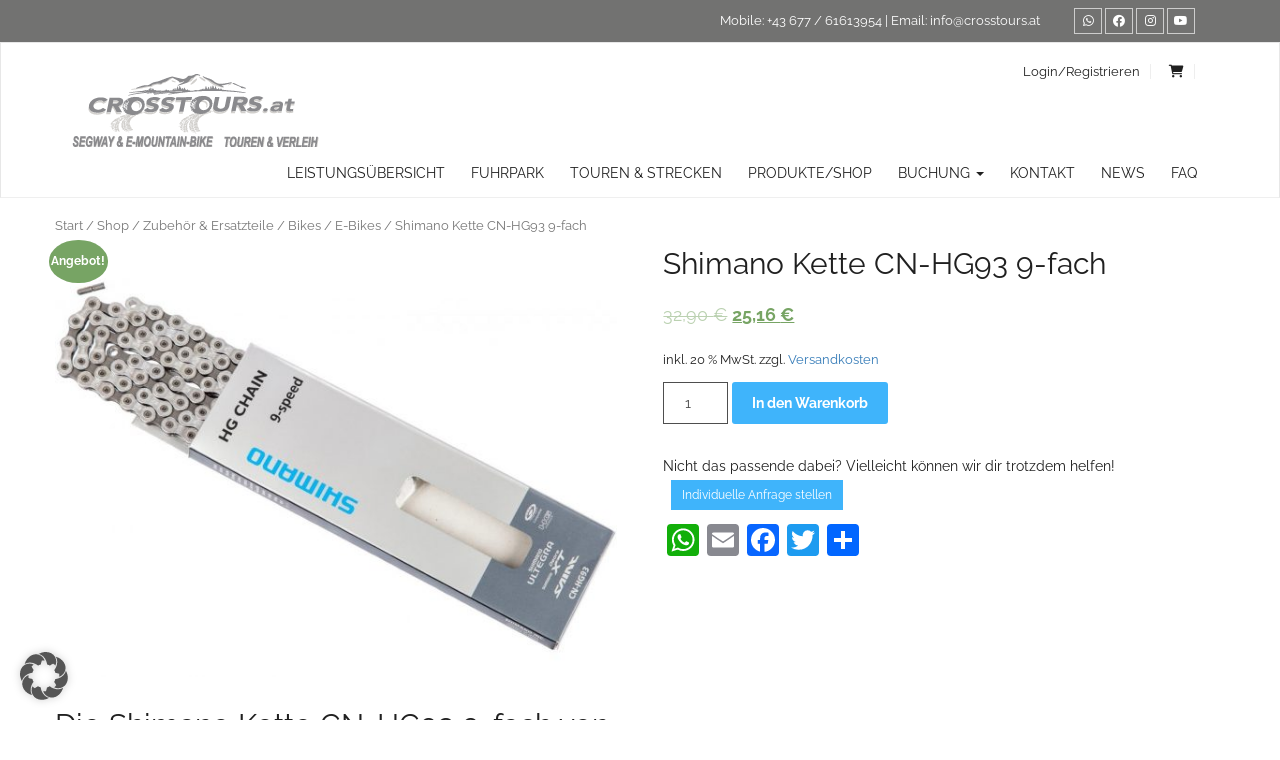

--- FILE ---
content_type: text/html; charset=UTF-8
request_url: https://crosstours.at/produkt/shimano-kette-cn-hg93-9-fach/
body_size: 22196
content:
<!DOCTYPE html>

<html lang="de-DE" class="no-js">

<head>

<meta charset="UTF-8">

<meta name="viewport" content="width=device-width, initial-scale=1">

<link rel="profile" href="https://gmpg.org/xfn/11">



<script src="https://crosstours.at/wp-content/themes/segway_wdi/js/jquery-2.2.5.js"></script>
<script src="https://crosstours.at/wp-content/themes/segway_wdi/js/jquery-ui.js"></script>
<link rel="stylesheet" href="https://crosstours.at/wp-content/themes/segway_wdi/js/jquery-ui.css">

<!--<script src="https://use.fontawesome.com/f737254621.js"></script>-->
<link href="https://crosstours.at/wp-content/themes/segway_wdi/fonts/fontawesome/css/all.css" rel="stylesheet">

<!--
<script src="https://code.jquery.com/jquery-2.2.3.min.js" integrity="sha256-a23g1Nt4dtEYOj7bR+vTu7+T8VP13humZFBJNIYoEJo=" crossorigin="anonymous"></script>
<script data-borlabs-cookie-script-blocker-id='googletagmangager' type='text/template' data-borlabs-cookie-script-blocker-src="https://ajax.googleapis.com/ajax/libs/jqueryui/1.12.1/jquery-ui.js"></script>
<link rel="stylesheet" href="https://ajax.googleapis.com/ajax/libs/jqueryui/1.8/themes/base/jquery.ui.all.css">
-->


<script src="https://crosstours.at/wp-content/themes/segway_wdi/bootstrap/js/bootstrap.min.js"></script>

<!--for social icons sof-->

<!--for social icons eof-->
<!--
<link rel="stylesheet" href="//code.jquery.com/ui/1.12.1/themes/base/jquery-ui.css">
<script src="https://code.jquery.com/ui/1.12.1/jquery-ui.js"></script>
-->


<script>(function(html){html.className = html.className.replace(/\bno-js\b/,'js')})(document.documentElement);</script>
<meta name='robots' content='index, follow, max-image-preview:large, max-snippet:-1, max-video-preview:-1' />
	<style>img:is([sizes="auto" i], [sizes^="auto," i]) { contain-intrinsic-size: 3000px 1500px }</style>
	<link rel="alternate" hreflang="de" href="https://crosstours.at/produkt/shimano-kette-cn-hg93-9-fach/" />
<link rel="alternate" hreflang="en" href="https://crosstours.at/en/produkt/shimano-cn-hg93-9-speed-chain/" />
<link rel="alternate" hreflang="x-default" href="https://crosstours.at/produkt/shimano-kette-cn-hg93-9-fach/" />

	<!-- This site is optimized with the Yoast SEO Premium plugin v26.8 (Yoast SEO v26.8) - https://yoast.com/product/yoast-seo-premium-wordpress/ -->
	<title>Shimano Kette CN-HG93 9-fach - CROSSTOURS AT</title>
	<link rel="canonical" href="https://crosstours.at/produkt/shimano-kette-cn-hg93-9-fach/" />
	<meta property="og:locale" content="de_DE" />
	<meta property="og:type" content="article" />
	<meta property="og:title" content="Shimano Kette CN-HG93 9-fach" />
	<meta property="og:description" content="Die Shimano Kette CN-HG93 9-fach von Shimano – superschmaler Gleiter Die Shimano Kette CN-HG93 9-fach ist superschmal, hochpräzise gefertigt und gleitet" />
	<meta property="og:url" content="https://crosstours.at/produkt/shimano-kette-cn-hg93-9-fach/" />
	<meta property="og:site_name" content="CROSSTOURS AT" />
	<meta property="article:publisher" content="https://www.facebook.com/www.crosstours.at/" />
	<meta property="article:modified_time" content="2021-12-02T21:14:04+00:00" />
	<meta property="og:image" content="https://crosstours.at/wp-content/uploads/2020/05/Shimano-Kette-CN-HG93-9-fach-silber-9-fach-114-Glieder-929-163291-1481262614.jpeg" />
	<meta property="og:image:width" content="1280" />
	<meta property="og:image:height" content="960" />
	<meta property="og:image:type" content="image/jpeg" />
	<meta name="twitter:card" content="summary_large_image" />
	<script type="application/ld+json" class="yoast-schema-graph">{"@context":"https://schema.org","@graph":[{"@type":"WebPage","@id":"https://crosstours.at/produkt/shimano-kette-cn-hg93-9-fach/","url":"https://crosstours.at/produkt/shimano-kette-cn-hg93-9-fach/","name":"Shimano Kette CN-HG93 9-fach - CROSSTOURS AT","isPartOf":{"@id":"https://crosstours.at/#website"},"primaryImageOfPage":{"@id":"https://crosstours.at/produkt/shimano-kette-cn-hg93-9-fach/#primaryimage"},"image":{"@id":"https://crosstours.at/produkt/shimano-kette-cn-hg93-9-fach/#primaryimage"},"thumbnailUrl":"https://crosstours.at/wp-content/uploads/2020/05/Shimano-Kette-CN-HG93-9-fach-silber-9-fach-114-Glieder-929-163291-1481262614.jpeg","datePublished":"2020-05-09T12:53:27+00:00","dateModified":"2021-12-02T21:14:04+00:00","breadcrumb":{"@id":"https://crosstours.at/produkt/shimano-kette-cn-hg93-9-fach/#breadcrumb"},"inLanguage":"de","potentialAction":[{"@type":"ReadAction","target":["https://crosstours.at/produkt/shimano-kette-cn-hg93-9-fach/"]}]},{"@type":"ImageObject","inLanguage":"de","@id":"https://crosstours.at/produkt/shimano-kette-cn-hg93-9-fach/#primaryimage","url":"https://crosstours.at/wp-content/uploads/2020/05/Shimano-Kette-CN-HG93-9-fach-silber-9-fach-114-Glieder-929-163291-1481262614.jpeg","contentUrl":"https://crosstours.at/wp-content/uploads/2020/05/Shimano-Kette-CN-HG93-9-fach-silber-9-fach-114-Glieder-929-163291-1481262614.jpeg","width":1280,"height":960,"caption":"Shimano Kette CN HG93 9 Fach Silber 9 Fach 114 Glieder 929 163291 1481262614"},{"@type":"BreadcrumbList","@id":"https://crosstours.at/produkt/shimano-kette-cn-hg93-9-fach/#breadcrumb","itemListElement":[{"@type":"ListItem","position":1,"name":"Startseite","item":"https://crosstours.at/"},{"@type":"ListItem","position":2,"name":"Produktübersicht","item":"https://crosstours.at/produktuebersicht/"},{"@type":"ListItem","position":3,"name":"Shimano Kette CN-HG93 9-fach"}]},{"@type":"WebSite","@id":"https://crosstours.at/#website","url":"https://crosstours.at/","name":"CROSSTOURS AT SEGWAY Touren & E-Bike Verleih - SEGWAY PT i2 x2 Reparaturen Service & Verkauf","description":"SEGWAY Touren &amp; E-Bike Verleih Altenberg bei Linz Mühlviertel - SEGWAY PT i2 x2 Reparaturen, Service &amp; Verkauf","publisher":{"@id":"https://crosstours.at/#organization"},"potentialAction":[{"@type":"SearchAction","target":{"@type":"EntryPoint","urlTemplate":"https://crosstours.at/?s={search_term_string}"},"query-input":{"@type":"PropertyValueSpecification","valueRequired":true,"valueName":"search_term_string"}}],"inLanguage":"de"},{"@type":"Organization","@id":"https://crosstours.at/#organization","name":"CROSSTOURS AT","url":"https://crosstours.at/","logo":{"@type":"ImageObject","inLanguage":"de","@id":"https://crosstours.at/#/schema/logo/image/","url":"https://crosstours.at/wp-content/uploads/2017/03/logo_klein.jpg","contentUrl":"https://crosstours.at/wp-content/uploads/2017/03/logo_klein.jpg","width":200,"height":57,"caption":"CROSSTOURS AT"},"image":{"@id":"https://crosstours.at/#/schema/logo/image/"},"sameAs":["https://www.facebook.com/www.crosstours.at/","https://www.instagram.com/crosstours/","https://www.youtube.com/channel/UC2rpr0XjvYJAyIoVG0ujz4A"]}]}</script>
	<!-- / Yoast SEO Premium plugin. -->


<link rel='dns-prefetch' href='//static.addtoany.com' />

<link rel="alternate" type="application/rss+xml" title="CROSSTOURS AT &raquo; Feed" href="https://crosstours.at/feed/" />
<script type="text/javascript">
/* <![CDATA[ */
window._wpemojiSettings = {"baseUrl":"https:\/\/s.w.org\/images\/core\/emoji\/16.0.1\/72x72\/","ext":".png","svgUrl":"https:\/\/s.w.org\/images\/core\/emoji\/16.0.1\/svg\/","svgExt":".svg","source":{"concatemoji":"https:\/\/crosstours.at\/wp-includes\/js\/wp-emoji-release.min.js?ver=6.8.3"}};
/*! This file is auto-generated */
!function(s,n){var o,i,e;function c(e){try{var t={supportTests:e,timestamp:(new Date).valueOf()};sessionStorage.setItem(o,JSON.stringify(t))}catch(e){}}function p(e,t,n){e.clearRect(0,0,e.canvas.width,e.canvas.height),e.fillText(t,0,0);var t=new Uint32Array(e.getImageData(0,0,e.canvas.width,e.canvas.height).data),a=(e.clearRect(0,0,e.canvas.width,e.canvas.height),e.fillText(n,0,0),new Uint32Array(e.getImageData(0,0,e.canvas.width,e.canvas.height).data));return t.every(function(e,t){return e===a[t]})}function u(e,t){e.clearRect(0,0,e.canvas.width,e.canvas.height),e.fillText(t,0,0);for(var n=e.getImageData(16,16,1,1),a=0;a<n.data.length;a++)if(0!==n.data[a])return!1;return!0}function f(e,t,n,a){switch(t){case"flag":return n(e,"\ud83c\udff3\ufe0f\u200d\u26a7\ufe0f","\ud83c\udff3\ufe0f\u200b\u26a7\ufe0f")?!1:!n(e,"\ud83c\udde8\ud83c\uddf6","\ud83c\udde8\u200b\ud83c\uddf6")&&!n(e,"\ud83c\udff4\udb40\udc67\udb40\udc62\udb40\udc65\udb40\udc6e\udb40\udc67\udb40\udc7f","\ud83c\udff4\u200b\udb40\udc67\u200b\udb40\udc62\u200b\udb40\udc65\u200b\udb40\udc6e\u200b\udb40\udc67\u200b\udb40\udc7f");case"emoji":return!a(e,"\ud83e\udedf")}return!1}function g(e,t,n,a){var r="undefined"!=typeof WorkerGlobalScope&&self instanceof WorkerGlobalScope?new OffscreenCanvas(300,150):s.createElement("canvas"),o=r.getContext("2d",{willReadFrequently:!0}),i=(o.textBaseline="top",o.font="600 32px Arial",{});return e.forEach(function(e){i[e]=t(o,e,n,a)}),i}function t(e){var t=s.createElement("script");t.src=e,t.defer=!0,s.head.appendChild(t)}"undefined"!=typeof Promise&&(o="wpEmojiSettingsSupports",i=["flag","emoji"],n.supports={everything:!0,everythingExceptFlag:!0},e=new Promise(function(e){s.addEventListener("DOMContentLoaded",e,{once:!0})}),new Promise(function(t){var n=function(){try{var e=JSON.parse(sessionStorage.getItem(o));if("object"==typeof e&&"number"==typeof e.timestamp&&(new Date).valueOf()<e.timestamp+604800&&"object"==typeof e.supportTests)return e.supportTests}catch(e){}return null}();if(!n){if("undefined"!=typeof Worker&&"undefined"!=typeof OffscreenCanvas&&"undefined"!=typeof URL&&URL.createObjectURL&&"undefined"!=typeof Blob)try{var e="postMessage("+g.toString()+"("+[JSON.stringify(i),f.toString(),p.toString(),u.toString()].join(",")+"));",a=new Blob([e],{type:"text/javascript"}),r=new Worker(URL.createObjectURL(a),{name:"wpTestEmojiSupports"});return void(r.onmessage=function(e){c(n=e.data),r.terminate(),t(n)})}catch(e){}c(n=g(i,f,p,u))}t(n)}).then(function(e){for(var t in e)n.supports[t]=e[t],n.supports.everything=n.supports.everything&&n.supports[t],"flag"!==t&&(n.supports.everythingExceptFlag=n.supports.everythingExceptFlag&&n.supports[t]);n.supports.everythingExceptFlag=n.supports.everythingExceptFlag&&!n.supports.flag,n.DOMReady=!1,n.readyCallback=function(){n.DOMReady=!0}}).then(function(){return e}).then(function(){var e;n.supports.everything||(n.readyCallback(),(e=n.source||{}).concatemoji?t(e.concatemoji):e.wpemoji&&e.twemoji&&(t(e.twemoji),t(e.wpemoji)))}))}((window,document),window._wpemojiSettings);
/* ]]> */
</script>
<style id='wp-emoji-styles-inline-css' type='text/css'>

	img.wp-smiley, img.emoji {
		display: inline !important;
		border: none !important;
		box-shadow: none !important;
		height: 1em !important;
		width: 1em !important;
		margin: 0 0.07em !important;
		vertical-align: -0.1em !important;
		background: none !important;
		padding: 0 !important;
	}
</style>
<link rel='stylesheet' id='wp-block-library-css' href='https://crosstours.at/wp-includes/css/dist/block-library/style.min.css?ver=6.8.3' type='text/css' media='all' />
<style id='classic-theme-styles-inline-css' type='text/css'>
/*! This file is auto-generated */
.wp-block-button__link{color:#fff;background-color:#32373c;border-radius:9999px;box-shadow:none;text-decoration:none;padding:calc(.667em + 2px) calc(1.333em + 2px);font-size:1.125em}.wp-block-file__button{background:#32373c;color:#fff;text-decoration:none}
</style>
<style id='global-styles-inline-css' type='text/css'>
:root{--wp--preset--aspect-ratio--square: 1;--wp--preset--aspect-ratio--4-3: 4/3;--wp--preset--aspect-ratio--3-4: 3/4;--wp--preset--aspect-ratio--3-2: 3/2;--wp--preset--aspect-ratio--2-3: 2/3;--wp--preset--aspect-ratio--16-9: 16/9;--wp--preset--aspect-ratio--9-16: 9/16;--wp--preset--color--black: #000000;--wp--preset--color--cyan-bluish-gray: #abb8c3;--wp--preset--color--white: #ffffff;--wp--preset--color--pale-pink: #f78da7;--wp--preset--color--vivid-red: #cf2e2e;--wp--preset--color--luminous-vivid-orange: #ff6900;--wp--preset--color--luminous-vivid-amber: #fcb900;--wp--preset--color--light-green-cyan: #7bdcb5;--wp--preset--color--vivid-green-cyan: #00d084;--wp--preset--color--pale-cyan-blue: #8ed1fc;--wp--preset--color--vivid-cyan-blue: #0693e3;--wp--preset--color--vivid-purple: #9b51e0;--wp--preset--gradient--vivid-cyan-blue-to-vivid-purple: linear-gradient(135deg,rgba(6,147,227,1) 0%,rgb(155,81,224) 100%);--wp--preset--gradient--light-green-cyan-to-vivid-green-cyan: linear-gradient(135deg,rgb(122,220,180) 0%,rgb(0,208,130) 100%);--wp--preset--gradient--luminous-vivid-amber-to-luminous-vivid-orange: linear-gradient(135deg,rgba(252,185,0,1) 0%,rgba(255,105,0,1) 100%);--wp--preset--gradient--luminous-vivid-orange-to-vivid-red: linear-gradient(135deg,rgba(255,105,0,1) 0%,rgb(207,46,46) 100%);--wp--preset--gradient--very-light-gray-to-cyan-bluish-gray: linear-gradient(135deg,rgb(238,238,238) 0%,rgb(169,184,195) 100%);--wp--preset--gradient--cool-to-warm-spectrum: linear-gradient(135deg,rgb(74,234,220) 0%,rgb(151,120,209) 20%,rgb(207,42,186) 40%,rgb(238,44,130) 60%,rgb(251,105,98) 80%,rgb(254,248,76) 100%);--wp--preset--gradient--blush-light-purple: linear-gradient(135deg,rgb(255,206,236) 0%,rgb(152,150,240) 100%);--wp--preset--gradient--blush-bordeaux: linear-gradient(135deg,rgb(254,205,165) 0%,rgb(254,45,45) 50%,rgb(107,0,62) 100%);--wp--preset--gradient--luminous-dusk: linear-gradient(135deg,rgb(255,203,112) 0%,rgb(199,81,192) 50%,rgb(65,88,208) 100%);--wp--preset--gradient--pale-ocean: linear-gradient(135deg,rgb(255,245,203) 0%,rgb(182,227,212) 50%,rgb(51,167,181) 100%);--wp--preset--gradient--electric-grass: linear-gradient(135deg,rgb(202,248,128) 0%,rgb(113,206,126) 100%);--wp--preset--gradient--midnight: linear-gradient(135deg,rgb(2,3,129) 0%,rgb(40,116,252) 100%);--wp--preset--font-size--small: 13px;--wp--preset--font-size--medium: 20px;--wp--preset--font-size--large: 36px;--wp--preset--font-size--x-large: 42px;--wp--preset--spacing--20: 0.44rem;--wp--preset--spacing--30: 0.67rem;--wp--preset--spacing--40: 1rem;--wp--preset--spacing--50: 1.5rem;--wp--preset--spacing--60: 2.25rem;--wp--preset--spacing--70: 3.38rem;--wp--preset--spacing--80: 5.06rem;--wp--preset--shadow--natural: 6px 6px 9px rgba(0, 0, 0, 0.2);--wp--preset--shadow--deep: 12px 12px 50px rgba(0, 0, 0, 0.4);--wp--preset--shadow--sharp: 6px 6px 0px rgba(0, 0, 0, 0.2);--wp--preset--shadow--outlined: 6px 6px 0px -3px rgba(255, 255, 255, 1), 6px 6px rgba(0, 0, 0, 1);--wp--preset--shadow--crisp: 6px 6px 0px rgba(0, 0, 0, 1);}:where(.is-layout-flex){gap: 0.5em;}:where(.is-layout-grid){gap: 0.5em;}body .is-layout-flex{display: flex;}.is-layout-flex{flex-wrap: wrap;align-items: center;}.is-layout-flex > :is(*, div){margin: 0;}body .is-layout-grid{display: grid;}.is-layout-grid > :is(*, div){margin: 0;}:where(.wp-block-columns.is-layout-flex){gap: 2em;}:where(.wp-block-columns.is-layout-grid){gap: 2em;}:where(.wp-block-post-template.is-layout-flex){gap: 1.25em;}:where(.wp-block-post-template.is-layout-grid){gap: 1.25em;}.has-black-color{color: var(--wp--preset--color--black) !important;}.has-cyan-bluish-gray-color{color: var(--wp--preset--color--cyan-bluish-gray) !important;}.has-white-color{color: var(--wp--preset--color--white) !important;}.has-pale-pink-color{color: var(--wp--preset--color--pale-pink) !important;}.has-vivid-red-color{color: var(--wp--preset--color--vivid-red) !important;}.has-luminous-vivid-orange-color{color: var(--wp--preset--color--luminous-vivid-orange) !important;}.has-luminous-vivid-amber-color{color: var(--wp--preset--color--luminous-vivid-amber) !important;}.has-light-green-cyan-color{color: var(--wp--preset--color--light-green-cyan) !important;}.has-vivid-green-cyan-color{color: var(--wp--preset--color--vivid-green-cyan) !important;}.has-pale-cyan-blue-color{color: var(--wp--preset--color--pale-cyan-blue) !important;}.has-vivid-cyan-blue-color{color: var(--wp--preset--color--vivid-cyan-blue) !important;}.has-vivid-purple-color{color: var(--wp--preset--color--vivid-purple) !important;}.has-black-background-color{background-color: var(--wp--preset--color--black) !important;}.has-cyan-bluish-gray-background-color{background-color: var(--wp--preset--color--cyan-bluish-gray) !important;}.has-white-background-color{background-color: var(--wp--preset--color--white) !important;}.has-pale-pink-background-color{background-color: var(--wp--preset--color--pale-pink) !important;}.has-vivid-red-background-color{background-color: var(--wp--preset--color--vivid-red) !important;}.has-luminous-vivid-orange-background-color{background-color: var(--wp--preset--color--luminous-vivid-orange) !important;}.has-luminous-vivid-amber-background-color{background-color: var(--wp--preset--color--luminous-vivid-amber) !important;}.has-light-green-cyan-background-color{background-color: var(--wp--preset--color--light-green-cyan) !important;}.has-vivid-green-cyan-background-color{background-color: var(--wp--preset--color--vivid-green-cyan) !important;}.has-pale-cyan-blue-background-color{background-color: var(--wp--preset--color--pale-cyan-blue) !important;}.has-vivid-cyan-blue-background-color{background-color: var(--wp--preset--color--vivid-cyan-blue) !important;}.has-vivid-purple-background-color{background-color: var(--wp--preset--color--vivid-purple) !important;}.has-black-border-color{border-color: var(--wp--preset--color--black) !important;}.has-cyan-bluish-gray-border-color{border-color: var(--wp--preset--color--cyan-bluish-gray) !important;}.has-white-border-color{border-color: var(--wp--preset--color--white) !important;}.has-pale-pink-border-color{border-color: var(--wp--preset--color--pale-pink) !important;}.has-vivid-red-border-color{border-color: var(--wp--preset--color--vivid-red) !important;}.has-luminous-vivid-orange-border-color{border-color: var(--wp--preset--color--luminous-vivid-orange) !important;}.has-luminous-vivid-amber-border-color{border-color: var(--wp--preset--color--luminous-vivid-amber) !important;}.has-light-green-cyan-border-color{border-color: var(--wp--preset--color--light-green-cyan) !important;}.has-vivid-green-cyan-border-color{border-color: var(--wp--preset--color--vivid-green-cyan) !important;}.has-pale-cyan-blue-border-color{border-color: var(--wp--preset--color--pale-cyan-blue) !important;}.has-vivid-cyan-blue-border-color{border-color: var(--wp--preset--color--vivid-cyan-blue) !important;}.has-vivid-purple-border-color{border-color: var(--wp--preset--color--vivid-purple) !important;}.has-vivid-cyan-blue-to-vivid-purple-gradient-background{background: var(--wp--preset--gradient--vivid-cyan-blue-to-vivid-purple) !important;}.has-light-green-cyan-to-vivid-green-cyan-gradient-background{background: var(--wp--preset--gradient--light-green-cyan-to-vivid-green-cyan) !important;}.has-luminous-vivid-amber-to-luminous-vivid-orange-gradient-background{background: var(--wp--preset--gradient--luminous-vivid-amber-to-luminous-vivid-orange) !important;}.has-luminous-vivid-orange-to-vivid-red-gradient-background{background: var(--wp--preset--gradient--luminous-vivid-orange-to-vivid-red) !important;}.has-very-light-gray-to-cyan-bluish-gray-gradient-background{background: var(--wp--preset--gradient--very-light-gray-to-cyan-bluish-gray) !important;}.has-cool-to-warm-spectrum-gradient-background{background: var(--wp--preset--gradient--cool-to-warm-spectrum) !important;}.has-blush-light-purple-gradient-background{background: var(--wp--preset--gradient--blush-light-purple) !important;}.has-blush-bordeaux-gradient-background{background: var(--wp--preset--gradient--blush-bordeaux) !important;}.has-luminous-dusk-gradient-background{background: var(--wp--preset--gradient--luminous-dusk) !important;}.has-pale-ocean-gradient-background{background: var(--wp--preset--gradient--pale-ocean) !important;}.has-electric-grass-gradient-background{background: var(--wp--preset--gradient--electric-grass) !important;}.has-midnight-gradient-background{background: var(--wp--preset--gradient--midnight) !important;}.has-small-font-size{font-size: var(--wp--preset--font-size--small) !important;}.has-medium-font-size{font-size: var(--wp--preset--font-size--medium) !important;}.has-large-font-size{font-size: var(--wp--preset--font-size--large) !important;}.has-x-large-font-size{font-size: var(--wp--preset--font-size--x-large) !important;}
:where(.wp-block-post-template.is-layout-flex){gap: 1.25em;}:where(.wp-block-post-template.is-layout-grid){gap: 1.25em;}
:where(.wp-block-columns.is-layout-flex){gap: 2em;}:where(.wp-block-columns.is-layout-grid){gap: 2em;}
:root :where(.wp-block-pullquote){font-size: 1.5em;line-height: 1.6;}
</style>
<link rel='stylesheet' id='DOPBSP-css-dopselect-css' href='https://crosstours.at/wp-content/plugins/dopbsp/libraries/css/jquery.dop.Select.css?ver=6.8.3' type='text/css' media='all' />
<link rel='stylesheet' id='wpa-css-css' href='https://crosstours.at/wp-content/plugins/honeypot/includes/css/wpa.css?ver=2.3.04' type='text/css' media='all' />
<link rel='stylesheet' id='lbwps-styles-css' href='https://crosstours.at/wp-content/plugins/lightbox-photoswipe/assets/ps4/styles/default.css?ver=5.8.2' type='text/css' media='all' />
<link rel='stylesheet' id='woocommerce-layout-css' href='https://crosstours.at/wp-content/plugins/woocommerce/assets/css/woocommerce-layout.css?ver=10.4.3' type='text/css' media='all' />
<link rel='stylesheet' id='woocommerce-smallscreen-css' href='https://crosstours.at/wp-content/plugins/woocommerce/assets/css/woocommerce-smallscreen.css?ver=10.4.3' type='text/css' media='only screen and (max-width: 768px)' />
<link rel='stylesheet' id='woocommerce-general-css' href='https://crosstours.at/wp-content/plugins/woocommerce/assets/css/woocommerce.css?ver=10.4.3' type='text/css' media='all' />
<style id='woocommerce-inline-inline-css' type='text/css'>
.woocommerce form .form-row .required { visibility: visible; }
</style>
<link rel='stylesheet' id='cff-css' href='https://crosstours.at/wp-content/plugins/custom-facebook-feed-pro/assets/css/cff-style.min.css?ver=4.7.4' type='text/css' media='all' />
<link rel='stylesheet' id='wpml-legacy-horizontal-list-0-css' href='https://crosstours.at/wp-content/plugins/sitepress-multilingual-cms/templates/language-switchers/legacy-list-horizontal/style.min.css?ver=1' type='text/css' media='all' />
<style id='wpml-legacy-horizontal-list-0-inline-css' type='text/css'>
.wpml-ls-statics-footer a, .wpml-ls-statics-footer .wpml-ls-sub-menu a, .wpml-ls-statics-footer .wpml-ls-sub-menu a:link, .wpml-ls-statics-footer li:not(.wpml-ls-current-language) .wpml-ls-link, .wpml-ls-statics-footer li:not(.wpml-ls-current-language) .wpml-ls-link:link {color:#444444;background-color:#ffffff;}.wpml-ls-statics-footer .wpml-ls-sub-menu a:hover,.wpml-ls-statics-footer .wpml-ls-sub-menu a:focus, .wpml-ls-statics-footer .wpml-ls-sub-menu a:link:hover, .wpml-ls-statics-footer .wpml-ls-sub-menu a:link:focus {color:#000000;background-color:#eeeeee;}.wpml-ls-statics-footer .wpml-ls-current-language > a {color:#444444;background-color:#ffffff;}.wpml-ls-statics-footer .wpml-ls-current-language:hover>a, .wpml-ls-statics-footer .wpml-ls-current-language>a:focus {color:#000000;background-color:#eeeeee;}
</style>
<link rel='stylesheet' id='twentysixteen-fonts-css' href='//crosstours.at/wp-content/uploads/omgf/twentysixteen-fonts/twentysixteen-fonts.css?ver=1661440035' type='text/css' media='all' />
<link rel='stylesheet' id='genericons-css' href='https://crosstours.at/wp-content/themes/segway_wdi/genericons/genericons.css?ver=3.4.1' type='text/css' media='all' />
<link rel='stylesheet' id='twentysixteen-style-css' href='https://crosstours.at/wp-content/themes/segway_wdi/style.css?ver=6.8.3' type='text/css' media='all' />
<!--[if lt IE 10]>
<link rel='stylesheet' id='twentysixteen-ie-css' href='https://crosstours.at/wp-content/themes/segway_wdi/css/ie.css?ver=20160816' type='text/css' media='all' />
<![endif]-->
<!--[if lt IE 9]>
<link rel='stylesheet' id='twentysixteen-ie8-css' href='https://crosstours.at/wp-content/themes/segway_wdi/css/ie8.css?ver=20160816' type='text/css' media='all' />
<![endif]-->
<!--[if lt IE 8]>
<link rel='stylesheet' id='twentysixteen-ie7-css' href='https://crosstours.at/wp-content/themes/segway_wdi/css/ie7.css?ver=20160816' type='text/css' media='all' />
<![endif]-->
<link rel='stylesheet' id='borlabs-cookie-custom-css' href='https://crosstours.at/wp-content/cache/borlabs-cookie/1/borlabs-cookie-1-de.css?ver=3.3.23-31' type='text/css' media='all' />
<link rel='stylesheet' id='woocommerce-gzd-layout-css' href='https://crosstours.at/wp-content/plugins/woocommerce-germanized/build/static/layout-styles.css?ver=3.20.4' type='text/css' media='all' />
<style id='woocommerce-gzd-layout-inline-css' type='text/css'>
.woocommerce-checkout .shop_table { background-color: #eeeeee; } .product p.deposit-packaging-type { font-size: 1.25em !important; } p.woocommerce-shipping-destination { display: none; }
                .wc-gzd-nutri-score-value-a {
                    background: url(https://crosstours.at/wp-content/plugins/woocommerce-germanized/assets/images/nutri-score-a.svg) no-repeat;
                }
                .wc-gzd-nutri-score-value-b {
                    background: url(https://crosstours.at/wp-content/plugins/woocommerce-germanized/assets/images/nutri-score-b.svg) no-repeat;
                }
                .wc-gzd-nutri-score-value-c {
                    background: url(https://crosstours.at/wp-content/plugins/woocommerce-germanized/assets/images/nutri-score-c.svg) no-repeat;
                }
                .wc-gzd-nutri-score-value-d {
                    background: url(https://crosstours.at/wp-content/plugins/woocommerce-germanized/assets/images/nutri-score-d.svg) no-repeat;
                }
                .wc-gzd-nutri-score-value-e {
                    background: url(https://crosstours.at/wp-content/plugins/woocommerce-germanized/assets/images/nutri-score-e.svg) no-repeat;
                }
            
</style>
<link rel='stylesheet' id='addtoany-css' href='https://crosstours.at/wp-content/plugins/add-to-any/addtoany.min.css?ver=1.16' type='text/css' media='all' />
<link rel='stylesheet' id='bellows-css' href='https://crosstours.at/wp-content/plugins/bellows-accordion-menu/assets/css/bellows.min.css?ver=1.4.4' type='text/css' media='all' />
<link rel='stylesheet' id='bellows-grey-material-css' href='https://crosstours.at/wp-content/plugins/bellows-accordion-menu/assets/css/skins/grey-material.css?ver=1.4.4' type='text/css' media='all' />
<script type="text/javascript" id="addtoany-core-js-before">
/* <![CDATA[ */
window.a2a_config=window.a2a_config||{};a2a_config.callbacks=[];a2a_config.overlays=[];a2a_config.templates={};a2a_localize = {
	Share: "Teilen",
	Save: "Speichern",
	Subscribe: "Abonnieren",
	Email: "E-Mail",
	Bookmark: "Lesezeichen",
	ShowAll: "Alle anzeigen",
	ShowLess: "Weniger anzeigen",
	FindServices: "Dienst(e) suchen",
	FindAnyServiceToAddTo: "Um weitere Dienste ergänzen",
	PoweredBy: "Präsentiert von",
	ShareViaEmail: "Teilen via E-Mail",
	SubscribeViaEmail: "Via E-Mail abonnieren",
	BookmarkInYourBrowser: "Lesezeichen in deinem Browser",
	BookmarkInstructions: "Drücke Ctrl+D oder \u2318+D um diese Seite bei den Lesenzeichen zu speichern.",
	AddToYourFavorites: "Zu deinen Favoriten hinzufügen",
	SendFromWebOrProgram: "Senden von jeder E-Mail Adresse oder E-Mail-Programm",
	EmailProgram: "E-Mail-Programm",
	More: "Mehr&#8230;",
	ThanksForSharing: "Thanks for sharing!",
	ThanksForFollowing: "Thanks for following!"
};
/* ]]> */
</script>
<script type="text/javascript" defer src="https://static.addtoany.com/menu/page.js" id="addtoany-core-js"></script>
<script type="text/javascript" src="https://crosstours.at/wp-includes/js/jquery/jquery.min.js?ver=3.7.1" id="jquery-core-js"></script>
<script type="text/javascript" src="https://crosstours.at/wp-includes/js/jquery/jquery-migrate.min.js?ver=3.4.1" id="jquery-migrate-js"></script>
<script type="text/javascript" defer src="https://crosstours.at/wp-content/plugins/add-to-any/addtoany.min.js?ver=1.1" id="addtoany-jquery-js"></script>
<script type="text/javascript" src="https://crosstours.at/wp-content/plugins/dopbsp/libraries/js/dop-prototypes.js?ver=6.8.3" id="DOP-js-prototypes-js"></script>
<script type="text/javascript" src="https://crosstours.at/wp-content/plugins/dopbsp/assets/js/jquery.dop.frontend.BSPSearchWidget.js?ver=6.8.3" id="DOPBSP-js-frontend-search-widget-js"></script>
<script type="text/javascript" src="//crosstours.at/wp-content/plugins/revslider/sr6/assets/js/rbtools.min.js?ver=6.7.40" async id="tp-tools-js"></script>
<script type="text/javascript" src="//crosstours.at/wp-content/plugins/revslider/sr6/assets/js/rs6.min.js?ver=6.7.40" async id="revmin-js"></script>
<script type="text/javascript" src="https://crosstours.at/wp-content/plugins/woocommerce/assets/js/jquery-blockui/jquery.blockUI.min.js?ver=2.7.0-wc.10.4.3" id="wc-jquery-blockui-js" data-wp-strategy="defer"></script>
<script type="text/javascript" id="wc-add-to-cart-js-extra">
/* <![CDATA[ */
var wc_add_to_cart_params = {"ajax_url":"\/wp-admin\/admin-ajax.php","wc_ajax_url":"\/?wc-ajax=%%endpoint%%","i18n_view_cart":"Warenkorb anzeigen","cart_url":"https:\/\/crosstours.at\/cart\/","is_cart":"","cart_redirect_after_add":"no"};
/* ]]> */
</script>
<script type="text/javascript" src="https://crosstours.at/wp-content/plugins/woocommerce/assets/js/frontend/add-to-cart.min.js?ver=10.4.3" id="wc-add-to-cart-js" defer="defer" data-wp-strategy="defer"></script>
<script type="text/javascript" id="wc-single-product-js-extra">
/* <![CDATA[ */
var wc_single_product_params = {"i18n_required_rating_text":"Bitte w\u00e4hle eine Bewertung","i18n_rating_options":["1 von 5\u00a0Sternen","2 von 5\u00a0Sternen","3 von 5\u00a0Sternen","4 von 5\u00a0Sternen","5 von 5\u00a0Sternen"],"i18n_product_gallery_trigger_text":"Bildergalerie im Vollbildmodus anzeigen","review_rating_required":"yes","flexslider":{"rtl":false,"animation":"slide","smoothHeight":true,"directionNav":false,"controlNav":"thumbnails","slideshow":false,"animationSpeed":500,"animationLoop":false,"allowOneSlide":false},"zoom_enabled":"","zoom_options":[],"photoswipe_enabled":"","photoswipe_options":{"shareEl":false,"closeOnScroll":false,"history":false,"hideAnimationDuration":0,"showAnimationDuration":0},"flexslider_enabled":""};
/* ]]> */
</script>
<script type="text/javascript" src="https://crosstours.at/wp-content/plugins/woocommerce/assets/js/frontend/single-product.min.js?ver=10.4.3" id="wc-single-product-js" defer="defer" data-wp-strategy="defer"></script>
<script type="text/javascript" src="https://crosstours.at/wp-content/plugins/woocommerce/assets/js/js-cookie/js.cookie.min.js?ver=2.1.4-wc.10.4.3" id="wc-js-cookie-js" data-wp-strategy="defer"></script>
<script type="text/javascript" id="woocommerce-js-extra">
/* <![CDATA[ */
var woocommerce_params = {"ajax_url":"\/wp-admin\/admin-ajax.php","wc_ajax_url":"\/?wc-ajax=%%endpoint%%","i18n_password_show":"Passwort anzeigen","i18n_password_hide":"Passwort ausblenden"};
/* ]]> */
</script>
<script type="text/javascript" src="https://crosstours.at/wp-content/plugins/woocommerce/assets/js/frontend/woocommerce.min.js?ver=10.4.3" id="woocommerce-js" data-wp-strategy="defer"></script>
<!--[if lt IE 9]>
<script type="text/javascript" src="https://crosstours.at/wp-content/themes/segway_wdi/js/html5.js?ver=3.7.3" id="twentysixteen-html5-js"></script>
<![endif]-->
<script data-no-optimize="1" data-no-minify="1" data-cfasync="false" type="text/javascript" src="https://crosstours.at/wp-content/cache/borlabs-cookie/1/borlabs-cookie-config-de.json.js?ver=3.3.23-33" id="borlabs-cookie-config-js"></script>
<script data-no-optimize="1" data-no-minify="1" data-cfasync="false" type="text/javascript" src="https://crosstours.at/wp-content/plugins/borlabs-cookie/assets/javascript/borlabs-cookie-prioritize.min.js?ver=3.3.23" id="borlabs-cookie-prioritize-js"></script>
<script type="text/javascript" id="wc-gzd-unit-price-observer-queue-js-extra">
/* <![CDATA[ */
var wc_gzd_unit_price_observer_queue_params = {"ajax_url":"\/wp-admin\/admin-ajax.php","wc_ajax_url":"\/?wc-ajax=%%endpoint%%","refresh_unit_price_nonce":"eb1b167198"};
/* ]]> */
</script>
<script type="text/javascript" src="https://crosstours.at/wp-content/plugins/woocommerce-germanized/build/static/unit-price-observer-queue.js?ver=3.20.4" id="wc-gzd-unit-price-observer-queue-js" defer="defer" data-wp-strategy="defer"></script>
<script type="text/javascript" src="https://crosstours.at/wp-content/plugins/woocommerce/assets/js/accounting/accounting.min.js?ver=0.4.2" id="wc-accounting-js"></script>
<script type="text/javascript" id="wc-gzd-unit-price-observer-js-extra">
/* <![CDATA[ */
var wc_gzd_unit_price_observer_params = {"wrapper":".product","price_selector":{"p.price":{"is_total_price":false,"is_primary_selector":true,"quantity_selector":""}},"replace_price":"1","product_id":"3698","price_decimal_sep":",","price_thousand_sep":".","qty_selector":"input.quantity, input.qty","refresh_on_load":""};
/* ]]> */
</script>
<script type="text/javascript" src="https://crosstours.at/wp-content/plugins/woocommerce-germanized/build/static/unit-price-observer.js?ver=3.20.4" id="wc-gzd-unit-price-observer-js" defer="defer" data-wp-strategy="defer"></script>
<script type="text/javascript" id="wc_additional_fees_script-js-extra">
/* <![CDATA[ */
var add_fee_vars = {"add_fee_ajaxurl":"https:\/\/crosstours.at\/wp-admin\/admin-ajax.php","add_fee_nonce":"dbd9412c97","add_fee_loader":"https:\/\/crosstours.at\/wp-content\/plugins\/woocommerce-additional-fees\/images\/loading.gif","alert_ajax_error":"An internal server error occured in processing a request. Please try again or contact us. Thank you. "};
/* ]]> */
</script>
<script type="text/javascript" src="https://crosstours.at/wp-content/plugins/woocommerce-additional-fees/js/wc_additional_fees.js?ver=6.8.3" id="wc_additional_fees_script-js"></script>
<link rel="https://api.w.org/" href="https://crosstours.at/wp-json/" /><link rel="alternate" title="JSON" type="application/json" href="https://crosstours.at/wp-json/wp/v2/product/3698" /><link rel="EditURI" type="application/rsd+xml" title="RSD" href="https://crosstours.at/xmlrpc.php?rsd" />
<meta name="generator" content="WordPress 6.8.3" />
<meta name="generator" content="WooCommerce 10.4.3" />
<link rel='shortlink' href='https://crosstours.at/?p=3698' />
<link rel="alternate" title="oEmbed (JSON)" type="application/json+oembed" href="https://crosstours.at/wp-json/oembed/1.0/embed?url=https%3A%2F%2Fcrosstours.at%2Fprodukt%2Fshimano-kette-cn-hg93-9-fach%2F" />
<link rel="alternate" title="oEmbed (XML)" type="text/xml+oembed" href="https://crosstours.at/wp-json/oembed/1.0/embed?url=https%3A%2F%2Fcrosstours.at%2Fprodukt%2Fshimano-kette-cn-hg93-9-fach%2F&#038;format=xml" />
<meta name="generator" content="WPML ver:4.8.6 stt:1,3;" />
<style id="bellows-custom-generated-css">
/* Status: Loaded from Transient */

</style><!-- Custom Facebook Feed JS vars -->
<script type="text/javascript">
var cffsiteurl = "https://crosstours.at/wp-content/plugins";
var cffajaxurl = "https://crosstours.at/wp-admin/admin-ajax.php";


var cfflinkhashtags = "true";
</script>
<script>  var el_i13_login_captcha=null; var el_i13_register_captcha=null; </script><!-- Google site verification - Google for WooCommerce -->
<meta name="google-site-verification" content="hwD9_U8T1AVqZIvJSEpioZ5CCDOZRHhkjvvYosvYOaQ" />
	<noscript><style>.woocommerce-product-gallery{ opacity: 1 !important; }</style></noscript>
	<script data-borlabs-cookie-script-blocker-ignore>
if ('0' === '1' && ('0' === '1' || '1' === '1')) {
    window['gtag_enable_tcf_support'] = true;
}
window.dataLayer = window.dataLayer || [];
if (typeof gtag !== 'function') {
    function gtag() {
        dataLayer.push(arguments);
    }
}
gtag('set', 'developer_id.dYjRjMm', true);
if ('0' === '1' || '1' === '1') {
    if (window.BorlabsCookieGoogleConsentModeDefaultSet !== true) {
        let getCookieValue = function (name) {
            return document.cookie.match('(^|;)\\s*' + name + '\\s*=\\s*([^;]+)')?.pop() || '';
        };
        let cookieValue = getCookieValue('borlabs-cookie-gcs');
        let consentsFromCookie = {};
        if (cookieValue !== '') {
            consentsFromCookie = JSON.parse(decodeURIComponent(cookieValue));
        }
        let defaultValues = {
            'ad_storage': 'denied',
            'ad_user_data': 'denied',
            'ad_personalization': 'denied',
            'analytics_storage': 'denied',
            'functionality_storage': 'denied',
            'personalization_storage': 'denied',
            'security_storage': 'denied',
            'wait_for_update': 500,
        };
        gtag('consent', 'default', { ...defaultValues, ...consentsFromCookie });
    }
    window.BorlabsCookieGoogleConsentModeDefaultSet = true;
    let borlabsCookieConsentChangeHandler = function () {
        window.dataLayer = window.dataLayer || [];
        if (typeof gtag !== 'function') { function gtag(){dataLayer.push(arguments);} }

        let getCookieValue = function (name) {
            return document.cookie.match('(^|;)\\s*' + name + '\\s*=\\s*([^;]+)')?.pop() || '';
        };
        let cookieValue = getCookieValue('borlabs-cookie-gcs');
        let consentsFromCookie = {};
        if (cookieValue !== '') {
            consentsFromCookie = JSON.parse(decodeURIComponent(cookieValue));
        }

        consentsFromCookie.analytics_storage = BorlabsCookie.Consents.hasConsent('google-analytics') ? 'granted' : 'denied';

        BorlabsCookie.CookieLibrary.setCookie(
            'borlabs-cookie-gcs',
            JSON.stringify(consentsFromCookie),
            BorlabsCookie.Settings.automaticCookieDomainAndPath.value ? '' : BorlabsCookie.Settings.cookieDomain.value,
            BorlabsCookie.Settings.cookiePath.value,
            BorlabsCookie.Cookie.getPluginCookie().expires,
            BorlabsCookie.Settings.cookieSecure.value,
            BorlabsCookie.Settings.cookieSameSite.value
        );
    }
    document.addEventListener('borlabs-cookie-consent-saved', borlabsCookieConsentChangeHandler);
    document.addEventListener('borlabs-cookie-handle-unblock', borlabsCookieConsentChangeHandler);
}
if ('0' === '1') {
    gtag("js", new Date());
    gtag("config", "UA-93659602-1", {"anonymize_ip": true});

    (function (w, d, s, i) {
        var f = d.getElementsByTagName(s)[0],
            j = d.createElement(s);
        j.async = true;
        j.src =
            "https://www.googletagmanager.com/gtag/js?id=" + i;
        f.parentNode.insertBefore(j, f);
    })(window, document, "script", "UA-93659602-1");
}
</script><meta name="redi-version" content="1.2.7" /><meta name="generator" content="Powered by Slider Revolution 6.7.40 - responsive, Mobile-Friendly Slider Plugin for WordPress with comfortable drag and drop interface." />
<link rel="icon" href="https://crosstours.at/wp-content/uploads/2017/01/cropped-20170628_145653_700x467-1-32x32.jpg" sizes="32x32" />
<link rel="icon" href="https://crosstours.at/wp-content/uploads/2017/01/cropped-20170628_145653_700x467-1-192x192.jpg" sizes="192x192" />
<link rel="apple-touch-icon" href="https://crosstours.at/wp-content/uploads/2017/01/cropped-20170628_145653_700x467-1-180x180.jpg" />
<meta name="msapplication-TileImage" content="https://crosstours.at/wp-content/uploads/2017/01/cropped-20170628_145653_700x467-1-270x270.jpg" />
<script>function setREVStartSize(e){
			//window.requestAnimationFrame(function() {
				window.RSIW = window.RSIW===undefined ? window.innerWidth : window.RSIW;
				window.RSIH = window.RSIH===undefined ? window.innerHeight : window.RSIH;
				try {
					var pw = document.getElementById(e.c).parentNode.offsetWidth,
						newh;
					pw = pw===0 || isNaN(pw) || (e.l=="fullwidth" || e.layout=="fullwidth") ? window.RSIW : pw;
					e.tabw = e.tabw===undefined ? 0 : parseInt(e.tabw);
					e.thumbw = e.thumbw===undefined ? 0 : parseInt(e.thumbw);
					e.tabh = e.tabh===undefined ? 0 : parseInt(e.tabh);
					e.thumbh = e.thumbh===undefined ? 0 : parseInt(e.thumbh);
					e.tabhide = e.tabhide===undefined ? 0 : parseInt(e.tabhide);
					e.thumbhide = e.thumbhide===undefined ? 0 : parseInt(e.thumbhide);
					e.mh = e.mh===undefined || e.mh=="" || e.mh==="auto" ? 0 : parseInt(e.mh,0);
					if(e.layout==="fullscreen" || e.l==="fullscreen")
						newh = Math.max(e.mh,window.RSIH);
					else{
						e.gw = Array.isArray(e.gw) ? e.gw : [e.gw];
						for (var i in e.rl) if (e.gw[i]===undefined || e.gw[i]===0) e.gw[i] = e.gw[i-1];
						e.gh = e.el===undefined || e.el==="" || (Array.isArray(e.el) && e.el.length==0)? e.gh : e.el;
						e.gh = Array.isArray(e.gh) ? e.gh : [e.gh];
						for (var i in e.rl) if (e.gh[i]===undefined || e.gh[i]===0) e.gh[i] = e.gh[i-1];
											
						var nl = new Array(e.rl.length),
							ix = 0,
							sl;
						e.tabw = e.tabhide>=pw ? 0 : e.tabw;
						e.thumbw = e.thumbhide>=pw ? 0 : e.thumbw;
						e.tabh = e.tabhide>=pw ? 0 : e.tabh;
						e.thumbh = e.thumbhide>=pw ? 0 : e.thumbh;
						for (var i in e.rl) nl[i] = e.rl[i]<window.RSIW ? 0 : e.rl[i];
						sl = nl[0];
						for (var i in nl) if (sl>nl[i] && nl[i]>0) { sl = nl[i]; ix=i;}
						var m = pw>(e.gw[ix]+e.tabw+e.thumbw) ? 1 : (pw-(e.tabw+e.thumbw)) / (e.gw[ix]);
						newh =  (e.gh[ix] * m) + (e.tabh + e.thumbh);
					}
					var el = document.getElementById(e.c);
					if (el!==null && el) el.style.height = newh+"px";
					el = document.getElementById(e.c+"_wrapper");
					if (el!==null && el) {
						el.style.height = newh+"px";
						el.style.display = "block";
					}
				} catch(e){
					console.log("Failure at Presize of Slider:" + e)
				}
			//});
		  };</script>
		<style type="text/css" id="wp-custom-css">
			.su-row .su-column embed, .su-row, .su-row .su-column img, .su-row .su-column object {
    max-width: 100%;
	  height: auto;
}

.content_inner img {
   max-width: 100%;
	 height: auto;
}
		</style>
		
		<!-- Global site tag (gtag.js) - Google Ads: AW-855531719 - Google for WooCommerce -->
		<script data-borlabs-cookie-script-blocker-id='googletagmangager' type='text/template' data-borlabs-cookie-script-blocker-src="https://www.googletagmanager.com/gtag/js?id=AW-855531719"></script>
		<script>
			window.dataLayer = window.dataLayer || [];
			function gtag() { dataLayer.push(arguments); }
			gtag( 'consent', 'default', {
				analytics_storage: 'denied',
				ad_storage: 'denied',
				ad_user_data: 'denied',
				ad_personalization: 'denied',
				region: ['AT', 'BE', 'BG', 'HR', 'CY', 'CZ', 'DK', 'EE', 'FI', 'FR', 'DE', 'GR', 'HU', 'IS', 'IE', 'IT', 'LV', 'LI', 'LT', 'LU', 'MT', 'NL', 'NO', 'PL', 'PT', 'RO', 'SK', 'SI', 'ES', 'SE', 'GB', 'CH'],
				wait_for_update: 500,
			} );
			gtag('js', new Date());
			gtag('set', 'developer_id.dOGY3NW', true);
			gtag("config", "AW-855531719", { "groups": "GLA", "send_page_view": false });		</script>

		
</head>



<body class="wp-singular product-template-default single single-product postid-3698 wp-custom-logo wp-theme-segway_wdi theme-segway_wdi woocommerce woocommerce-page woocommerce-no-js">



<div class="header_top">

	<div class="container header_top_inner">

    	<div class="header_top_contact">

        	Mobile: <a href="tel:+43677 61613954">+43 677 / 61613954</a>  |  Email: <a href="mailto:info@crosstours.at">info@crosstours.at</a>

        </div>

        <div class="header_top_social">

        	<div class="social">

		<a href="https://api.whatsapp.com/send?phone=4367761613954&text=Willkommen%20bei%20CROSSTOURS AT!%20Wir%20freuen%20uns%20auf%20das%20Gespr%C3%A4ch%20mit%20dir%20-%20wir%20melden%20uns%20bei%20naechster%20Gelegenheit%20%20%20-Klicke%20auf%20SENDEN%20und%20gib%20danach%20deine%20Nachricht%20ein " class="fab fa-whatsapp tw whatsapp_desktop" aria-hidden="true" target="_blank"></a>                
		<a href="fb://page/1441165269227859" class="fab fa-facebook fb facebook_mobile" aria-hidden="true" target="_blank"></a>
		<a href="https://www.facebook.com/www.crosstours.at" class="fab fa-facebook fb facebook_desktop" aria-hidden="true" target="_blank"></a>
                <a href="instagram://user?username=crosstours" class="fab fa-instagram tw instagram_mobile" aria-hidden="true" target="_blank"></a>
		<a href="https://www.instagram.com/crosstours/ " class="fab fa-instagram tw instagram_desktop" aria-hidden="true" target="_blank"></a>
<!--
                <a href="#" class="fa fa-linkedin ld" aria-hidden="true" target="_blank"></a>

-->

                <a href="https://www.youtube.com/channel/UC2rpr0XjvYJAyIoVG0ujz4A" class="fab fa-youtube yt" aria-hidden="true" target="_blank"></a>

            </div>

        </div>

    </div>

</div>



<nav class="navbar navbar-default header_outer">

    <div class="container header">

        <!-- Brand and toggle get grouped for better mobile display -->

        <div class="navbar-header">

          	<a href="https://crosstours.at/" class="navbar-brand">

            	<img src="https://crosstours.at/wp-content/themes/segway_wdi/images/logo.png" />

            </a>

            <button type="button" class="navbar-toggle collapsed" data-toggle="collapse" data-target="#bs-example-navbar-collapse-1" aria-expanded="false">

                <span class="sr-only">Toggle navigation</span>

                <span class="icon-bar"></span>

                <span class="icon-bar"></span>

                <span class="icon-bar"></span>

            </button>

        </div>

        

        <div class="collapse navbar-collapse" id="bs-example-navbar-collapse-1">

        	<div class="langauge_outer inline_menu">

                
            </div>

        	<div class="account_menu inline_menu">

            	<ul>

                	<li>

						
                            <a href="https://crosstours.at/my-account/">

                            	Login/Registrieren
                            </a>

                        
					</li>

                    <li>

						
					</li>

                    <li>

                    	
                        <a class="" href="https://crosstours.at/cart/" title="View your shopping cart">

                        	<i class="fa fa-shopping-cart"></i>

							
                    	</a>

                    </li>

				</ul>

            </div>

            <div></div>

			<ul id="menu-main-menu" class="nav navbar-nav navbar-right"><li id="menu-item-285" class="menu-item menu-item-type-post_type menu-item-object-page menu-item-285"><a title="Leistungsübersicht" href="https://crosstours.at/leistungsuebersicht/">Leistungsübersicht</a></li>
<li id="menu-item-57" class="menu-item menu-item-type-post_type menu-item-object-page menu-item-57"><a title="Fuhrpark" href="https://crosstours.at/fuhrpark/">Fuhrpark</a></li>
<li id="menu-item-8939" class="menu-item menu-item-type-post_type menu-item-object-page menu-item-8939"><a title="TOUREN &#038; STRECKEN" href="https://crosstours.at/touren-strecken-segway-ebike/">TOUREN &#038; STRECKEN</a></li>
<li id="menu-item-208" class="menu-item menu-item-type-post_type menu-item-object-page menu-item-208"><a title="Produkte/Shop" href="https://crosstours.at/shop/">Produkte/Shop</a></li>
<li id="menu-item-55" class="menu-item menu-item-type-post_type menu-item-object-page menu-item-has-children menu-item-55 dropdown"><a title="Buchung" href="#" data-toggle="dropdown" class="dropdown-toggle" aria-haspopup="true">Buchung <span class="caret"></span></a>
<ul role="menu" class=" dropdown-menu">
	<li id="menu-item-166" class="menu-item menu-item-type-taxonomy menu-item-object-product_cat menu-item-166"><a title="Tour buchen" href="https://crosstours.at/product-category/tours/">Tour buchen</a></li>
	<li id="menu-item-320" class="menu-item menu-item-type-post_type menu-item-object-page menu-item-320"><a title="E-Bikes buchen" href="https://crosstours.at/buchung/ebikes/">E-Bikes buchen</a></li>
	<li id="menu-item-1970" class="menu-item menu-item-type-post_type menu-item-object-page menu-item-1970"><a title="SEGWAY buchen" href="https://crosstours.at/buchung/segway_buchen/">SEGWAY buchen</a></li>
</ul>
</li>
<li id="menu-item-54" class="menu-item menu-item-type-post_type menu-item-object-page menu-item-54"><a title="Kontakt" href="https://crosstours.at/kontakt/">Kontakt</a></li>
<li id="menu-item-267" class="menu-item menu-item-type-post_type menu-item-object-page menu-item-267"><a title="News" href="https://crosstours.at/news/">News</a></li>
<li id="menu-item-170" class="menu-item menu-item-type-post_type menu-item-object-page menu-item-170"><a title="FAQ" href="https://crosstours.at/faq/">FAQ</a></li>
</ul>
        </div><!-- /.navbar-collapse -->

        

    </div><!-- /.container-fluid -->

</nav>




	
<div class="content_section inner_page">
	<div class="container content_inner" style="padding:20px 0 40px 0;">

	<div id="primary" class="content-area"><main id="main" class="site-main" role="main"><nav class="woocommerce-breadcrumb" aria-label="Breadcrumb"><a href="https://crosstours.at">Start</a>&nbsp;&#47;&nbsp;<a href="https://crosstours.at/product-category/shop-cat/">Shop</a>&nbsp;&#47;&nbsp;<a href="https://crosstours.at/product-category/shop-cat/zubehoer_ersatzteile/">Zubehör &amp; Ersatzteile</a>&nbsp;&#47;&nbsp;<a href="https://crosstours.at/product-category/shop-cat/zubehoer_ersatzteile/bikes-e-bikes/">Bikes / E-Bikes</a>&nbsp;&#47;&nbsp;Shimano Kette CN-HG93 9-fach</nav>
					
			<div class="woocommerce-notices-wrapper"></div><div id="product-3698" class="product type-product post-3698 status-publish first instock product_cat-bikes-e-bikes has-post-thumbnail sale taxable shipping-taxable purchasable product-type-simple">

	
	<span class="onsale">Angebot!</span>
	<div class="woocommerce-product-gallery woocommerce-product-gallery--with-images woocommerce-product-gallery--columns-4 images" data-columns="4" style="opacity: 0; transition: opacity .25s ease-in-out;">
	<figure class="woocommerce-product-gallery__wrapper">
		<div data-thumb="https://crosstours.at/wp-content/uploads/2020/05/Shimano-Kette-CN-HG93-9-fach-silber-9-fach-114-Glieder-929-163291-1481262614-100x100.jpeg" data-thumb-alt="Shimano Kette CN HG93 9 Fach Silber 9 Fach 114 Glieder 929 163291 1481262614" data-thumb-srcset="https://crosstours.at/wp-content/uploads/2020/05/Shimano-Kette-CN-HG93-9-fach-silber-9-fach-114-Glieder-929-163291-1481262614-100x100.jpeg 100w, https://crosstours.at/wp-content/uploads/2020/05/Shimano-Kette-CN-HG93-9-fach-silber-9-fach-114-Glieder-929-163291-1481262614-150x150.jpeg 150w"  data-thumb-sizes="(max-width: 100px) 85vw, 100px" class="woocommerce-product-gallery__image"><a href="https://crosstours.at/wp-content/uploads/2020/05/Shimano-Kette-CN-HG93-9-fach-silber-9-fach-114-Glieder-929-163291-1481262614.jpeg" data-lbwps-width="1280" data-lbwps-height="960" data-lbwps-srcsmall="https://crosstours.at/wp-content/uploads/2020/05/Shimano-Kette-CN-HG93-9-fach-silber-9-fach-114-Glieder-929-163291-1481262614-300x225.jpeg"><img width="600" height="450" src="https://crosstours.at/wp-content/uploads/2020/05/Shimano-Kette-CN-HG93-9-fach-silber-9-fach-114-Glieder-929-163291-1481262614-600x450.jpeg" class="wp-post-image" alt="Shimano Kette CN HG93 9 Fach Silber 9 Fach 114 Glieder 929 163291 1481262614" data-caption="" data-src="https://crosstours.at/wp-content/uploads/2020/05/Shimano-Kette-CN-HG93-9-fach-silber-9-fach-114-Glieder-929-163291-1481262614.jpeg" data-large_image="https://crosstours.at/wp-content/uploads/2020/05/Shimano-Kette-CN-HG93-9-fach-silber-9-fach-114-Glieder-929-163291-1481262614.jpeg" data-large_image_width="1280" data-large_image_height="960" decoding="async" fetchpriority="high" srcset="https://crosstours.at/wp-content/uploads/2020/05/Shimano-Kette-CN-HG93-9-fach-silber-9-fach-114-Glieder-929-163291-1481262614-600x450.jpeg 600w, https://crosstours.at/wp-content/uploads/2020/05/Shimano-Kette-CN-HG93-9-fach-silber-9-fach-114-Glieder-929-163291-1481262614-180x135.jpeg 180w, https://crosstours.at/wp-content/uploads/2020/05/Shimano-Kette-CN-HG93-9-fach-silber-9-fach-114-Glieder-929-163291-1481262614-300x225.jpeg 300w, https://crosstours.at/wp-content/uploads/2020/05/Shimano-Kette-CN-HG93-9-fach-silber-9-fach-114-Glieder-929-163291-1481262614-768x576.jpeg 768w, https://crosstours.at/wp-content/uploads/2020/05/Shimano-Kette-CN-HG93-9-fach-silber-9-fach-114-Glieder-929-163291-1481262614-1024x768.jpeg 1024w, https://crosstours.at/wp-content/uploads/2020/05/Shimano-Kette-CN-HG93-9-fach-silber-9-fach-114-Glieder-929-163291-1481262614-30x23.jpeg 30w, https://crosstours.at/wp-content/uploads/2020/05/Shimano-Kette-CN-HG93-9-fach-silber-9-fach-114-Glieder-929-163291-1481262614-1200x900.jpeg 1200w, https://crosstours.at/wp-content/uploads/2020/05/Shimano-Kette-CN-HG93-9-fach-silber-9-fach-114-Glieder-929-163291-1481262614.jpeg 1280w" sizes="(max-width: 709px) 85vw, (max-width: 909px) 67vw, (max-width: 984px) 61vw, (max-width: 1362px) 45vw, 600px" /></a></div>
	</figure>

    <div class="below_image">
        <h2>Die Shimano Kette CN-HG93 9-fach von Shimano – superschmaler Gleiter</h2>
<p>Die Shimano Kette CN-HG93 9-fach ist superschmal, hochpräzise gefertigt und gleitet dank Hyperglide (HG) Technologie sanft von einem Zahn zum anderen. Langanhaltende Performance ist garantiert durch die Verzinkung der Außenlasche, wodurch die Kette unempfindlicher gegen Korrosion wird. Die Version mit 138 Gliedern eignet sich für den Einsatz an E-Bikes.</p>
<h3>Spezifikationen:</h3>
<p><b>Einsatzbereich:</b> MTB, Road, E-Bike, Touring/Trekking<br />
<b>Schaltstufen:</b> 9-fach</p>
<h3>Technische Daten:</h3>
<p><b>Gliederzahl:</b> 138<br />
<b>Verschlussart:</b> Kettennietstift silbern (Typ Ampulle)<br />
<b>Nietentyp:</b> chrombeschichtet, massiv<br />
<b>Laufrichtungsgebunden:</b> Nein<br />
<b>Material:</b> Stahl</p>
<h3>Features:</h3>
<p>&#8211; superschmale HG 9-fach Kette für 2&#215;9, 3&#215;9<br />
&#8211; für alle Shimano 9-fach Antriebe (MTB und Rennrad)<br />
&#8211; auch für Shimano 8-fach Linkglide Antriebe und Shimano Alfine<br />
&#8211; ultra-präzise Konstruktion für Festigkeit, Zuverlässigkeit und gute Schaltleistung<br />
&#8211; minimale Toleranzen<br />
&#8211; verlängerte Lebensdauer durch Verzinkung<br />
&#8211; für HG Ritzel optimiert<br />
&#8211; besonders beim Herunterschalten schnelle und präzise Schaltvorgänge hinten<br />
&#8211; Beschichtung Außenlasche: Zink-Alu Legierung, Beschichtung Innenlasche: grau<br />
&#8211; Version mit 138 Gliedern speziell für E-Bike<br />
&#8211; Performance-Indikator: Advanced (Stufe 2 von 3)</p>
<h3>Technologie:</h3>
<p><b>HG</b><br />
Die Laschen der HG (Hyperglide) Ketten von Shimano sorgen für optimierten Kontakt zu den Zähnen und ermöglichen flüssige Schaltvorgänge auch unter hoher Last. Zusätzlich bieten HG Ketten eine höhere Tritteffizienz. Sie sind für schnelle Schaltvorgänge ganz auf HG Kassetten abgestimmt.</p>
<h3>Herstellernummern:</h3>
<p><b>9 fach / 138 Glieder:</b> I-CNHG93138I</p>
<h3>Lieferumfang:</h3>
<p>&#8211; 1 x Kette Shimano CN-HG93<br />
&#8211; 1 x Kettennietstift</p>
<h3>Gewicht:</h3>
<p>299 g</p>
<p>&nbsp;</p>
<p>&nbsp;</p>
<div class="addtoany_share_save_container addtoany_content addtoany_content_bottom"><div class="a2a_kit a2a_kit_size_32 addtoany_list" data-a2a-url="https://crosstours.at/produkt/shimano-kette-cn-hg93-9-fach/" data-a2a-title="Shimano Kette CN-HG93 9-fach"><a class="a2a_button_whatsapp" href="https://www.addtoany.com/add_to/whatsapp?linkurl=https%3A%2F%2Fcrosstours.at%2Fprodukt%2Fshimano-kette-cn-hg93-9-fach%2F&amp;linkname=Shimano%20Kette%20CN-HG93%209-fach" title="WhatsApp" rel="nofollow noopener" target="_blank"></a><a class="a2a_button_email" href="https://www.addtoany.com/add_to/email?linkurl=https%3A%2F%2Fcrosstours.at%2Fprodukt%2Fshimano-kette-cn-hg93-9-fach%2F&amp;linkname=Shimano%20Kette%20CN-HG93%209-fach" title="Email" rel="nofollow noopener" target="_blank"></a><a class="a2a_button_facebook" href="https://www.addtoany.com/add_to/facebook?linkurl=https%3A%2F%2Fcrosstours.at%2Fprodukt%2Fshimano-kette-cn-hg93-9-fach%2F&amp;linkname=Shimano%20Kette%20CN-HG93%209-fach" title="Facebook" rel="nofollow noopener" target="_blank"></a><a class="a2a_button_twitter" href="https://www.addtoany.com/add_to/twitter?linkurl=https%3A%2F%2Fcrosstours.at%2Fprodukt%2Fshimano-kette-cn-hg93-9-fach%2F&amp;linkname=Shimano%20Kette%20CN-HG93%209-fach" title="Twitter" rel="nofollow noopener" target="_blank"></a><a class="a2a_dd addtoany_share_save addtoany_share" href="https://www.addtoany.com/share"></a></div></div>    </div>

</div>

	<div class="summary entry-summary">
		<h1 class="product_title entry-title">Shimano Kette CN-HG93 9-fach</h1><p class="price"><del aria-hidden="true"><span class="woocommerce-Price-amount amount"><bdi>32,90&nbsp;<span class="woocommerce-Price-currencySymbol">&euro;</span></bdi></span></del> <span class="screen-reader-text">Ursprünglicher Preis war: 32,90&nbsp;&euro;</span><ins aria-hidden="true"><span class="woocommerce-Price-amount amount"><bdi>25,16&nbsp;<span class="woocommerce-Price-currencySymbol">&euro;</span></bdi></span></ins><span class="screen-reader-text">Aktueller Preis ist: 25,16&nbsp;&euro;.</span></p>



<div class="legal-price-info">
	<p class="wc-gzd-additional-info">
					<span class="wc-gzd-additional-info tax-info">inkl. 20 % MwSt.</span>
							<span class="wc-gzd-additional-info shipping-costs-info">zzgl. <a href="" target="_blank">Versandkosten</a></span>
			</p>
</div>




	
	<form class="cart" action="https://crosstours.at/produkt/shimano-kette-cn-hg93-9-fach/" method="post" enctype='multipart/form-data'>
			<div class="woo-vou-fields-main-wrapper">
		<div class="woo-loder-wrap" style="display: none;">
			<img  src="https://crosstours.at/wp-content/plugins/woocommerce-pdf-vouchers/includes/images/ajax-loader.gif" alt="">
		</div>
			</div>
	
		<div class="quantity">
		<label class="screen-reader-text" for="quantity_69793473e604d">Shimano Kette CN-HG93 9-fach Menge</label>
	<input
		type="number"
				id="quantity_69793473e604d"
		class="input-text qty text"
		name="quantity"
		value="1"
		aria-label="Produktmenge"
				min="1"
							step="1"
			placeholder=""
			inputmode="numeric"
			autocomplete="off"
			/>
	</div>

		<button type="submit" name="add-to-cart" value="3698" class="single_add_to_cart_button button alt">In den Warenkorb</button>

			</form>

	
<div class="product_meta">

	

	
		<!--<span class="sku_wrapper">Artikelnummer: <span class="sku">I-CNHG93138I</span></span>-->

	
	
	
	
	    		<p class="contact_text_product">Nicht das passende dabei? Vielleicht können wir dir trotzdem helfen! <a href="https://crosstours.at/kontakt/">Individuelle Anfrage stellen</a></p>
		
</div>
<div class="a2a_kit a2a_kit_size_32 addtoany_list" data-a2a-url="https://crosstours.at/produkt/shimano-kette-cn-hg93-9-fach/" data-a2a-title="Shimano Kette CN-HG93 9-fach"><a class="a2a_button_whatsapp" href="https://www.addtoany.com/add_to/whatsapp?linkurl=https%3A%2F%2Fcrosstours.at%2Fprodukt%2Fshimano-kette-cn-hg93-9-fach%2F&amp;linkname=Shimano%20Kette%20CN-HG93%209-fach" title="WhatsApp" rel="nofollow noopener" target="_blank"></a><a class="a2a_button_email" href="https://www.addtoany.com/add_to/email?linkurl=https%3A%2F%2Fcrosstours.at%2Fprodukt%2Fshimano-kette-cn-hg93-9-fach%2F&amp;linkname=Shimano%20Kette%20CN-HG93%209-fach" title="Email" rel="nofollow noopener" target="_blank"></a><a class="a2a_button_facebook" href="https://www.addtoany.com/add_to/facebook?linkurl=https%3A%2F%2Fcrosstours.at%2Fprodukt%2Fshimano-kette-cn-hg93-9-fach%2F&amp;linkname=Shimano%20Kette%20CN-HG93%209-fach" title="Facebook" rel="nofollow noopener" target="_blank"></a><a class="a2a_button_twitter" href="https://www.addtoany.com/add_to/twitter?linkurl=https%3A%2F%2Fcrosstours.at%2Fprodukt%2Fshimano-kette-cn-hg93-9-fach%2F&amp;linkname=Shimano%20Kette%20CN-HG93%209-fach" title="Twitter" rel="nofollow noopener" target="_blank"></a><a class="a2a_dd addtoany_share_save addtoany_share" href="https://www.addtoany.com/share"></a></div>	</div>

	
	<div class="woocommerce-tabs wc-tabs-wrapper">
		<ul class="tabs wc-tabs" role="tablist">
							<li role="presentation" class="description_tab" id="tab-title-description">
					<a href="#tab-description" role="tab" aria-controls="tab-description">
						Beschreibung					</a>
				</li>
							<li role="presentation" class="additional_information_tab" id="tab-title-additional_information">
					<a href="#tab-additional_information" role="tab" aria-controls="tab-additional_information">
						Zusätzliche Informationen					</a>
				</li>
					</ul>
					<div class="woocommerce-Tabs-panel woocommerce-Tabs-panel--description panel entry-content wc-tab" id="tab-description" role="tabpanel" aria-labelledby="tab-title-description">
				
	<h2>Beschreibung</h2>

<h2>Die Shimano Kette CN-HG93 9-fach von Shimano – superschmaler Gleiter</h2>
<p>Die Shimano Kette CN-HG93 9-fach ist superschmal, hochpräzise gefertigt und gleitet dank Hyperglide (HG) Technologie sanft von einem Zahn zum anderen. Langanhaltende Performance ist garantiert durch die Verzinkung der Außenlasche, wodurch die Kette unempfindlicher gegen Korrosion wird. Die Version mit 138 Gliedern eignet sich für den Einsatz an E-Bikes.</p>
<h3>Spezifikationen:</h3>
<p><b>Einsatzbereich:</b> MTB, Road, E-Bike, Touring/Trekking<br />
<b>Schaltstufen:</b> 9-fach</p>
<h3>Technische Daten:</h3>
<p><b>Gliederzahl:</b> 138<br />
<b>Verschlussart:</b> Kettennietstift silbern (Typ Ampulle)<br />
<b>Nietentyp:</b> chrombeschichtet, massiv<br />
<b>Laufrichtungsgebunden:</b> Nein<br />
<b>Material:</b> Stahl</p>
<h3>Features:</h3>
<p>&#8211; superschmale HG 9-fach Kette für 2&#215;9, 3&#215;9<br />
&#8211; für alle Shimano 9-fach Antriebe (MTB und Rennrad)<br />
&#8211; auch für Shimano 8-fach Linkglide Antriebe und Shimano Alfine<br />
&#8211; ultra-präzise Konstruktion für Festigkeit, Zuverlässigkeit und gute Schaltleistung<br />
&#8211; minimale Toleranzen<br />
&#8211; verlängerte Lebensdauer durch Verzinkung<br />
&#8211; für HG Ritzel optimiert<br />
&#8211; besonders beim Herunterschalten schnelle und präzise Schaltvorgänge hinten<br />
&#8211; Beschichtung Außenlasche: Zink-Alu Legierung, Beschichtung Innenlasche: grau<br />
&#8211; Version mit 138 Gliedern speziell für E-Bike<br />
&#8211; Performance-Indikator: Advanced (Stufe 2 von 3)</p>
<h3>Technologie:</h3>
<p><b>HG</b><br />
Die Laschen der HG (Hyperglide) Ketten von Shimano sorgen für optimierten Kontakt zu den Zähnen und ermöglichen flüssige Schaltvorgänge auch unter hoher Last. Zusätzlich bieten HG Ketten eine höhere Tritteffizienz. Sie sind für schnelle Schaltvorgänge ganz auf HG Kassetten abgestimmt.</p>
<h3>Herstellernummern:</h3>
<p><b>9 fach / 138 Glieder:</b> I-CNHG93138I</p>
<h3>Lieferumfang:</h3>
<p>&#8211; 1 x Kette Shimano CN-HG93<br />
&#8211; 1 x Kettennietstift</p>
<h3>Gewicht:</h3>
<p>299 g</p>
<p>&nbsp;</p>
<p>&nbsp;</p>
			</div>
					<div class="woocommerce-Tabs-panel woocommerce-Tabs-panel--additional_information panel entry-content wc-tab" id="tab-additional_information" role="tabpanel" aria-labelledby="tab-title-additional_information">
				
	<h2>Zusätzliche Informationen</h2>

<table class="woocommerce-product-attributes shop_attributes" aria-label="Produktdetails">
			<tr class="woocommerce-product-attributes-item woocommerce-product-attributes-item--weight">
			<th class="woocommerce-product-attributes-item__label" scope="row">Gewicht</th>
			<td class="woocommerce-product-attributes-item__value">0,25 kg</td>
		</tr>
	</table>
			</div>
		
			</div>


	<section class="related products">

					<h2>Ähnliche Produkte</h2>
				<ul class="products columns-4">

			
					<li class="product type-product post-12974 status-publish first instock product_cat-bikes-e-bikes has-post-thumbnail taxable shipping-taxable purchasable product-type-simple">
	<a href="https://crosstours.at/produkt/akku-dichtung-fuer-giant-liv-e-bikes-embolden-intrigue-stance-trance-akkucover/" class="woocommerce-LoopProduct-link woocommerce-loop-product__link"><img width="180" height="36" src="https://crosstours.at/wp-content/uploads/2023/07/Akku-Dichtung-fuer-GIANT-LIV-E-Bikes-Embolden-Intrigue-Stance-Trance-Akkucover-Anti-Vibration-Rubber-180x36.png" class="attachment-woocommerce_thumbnail size-woocommerce_thumbnail" alt="Akku Dichtung Für GIANT &amp; LIV E Bikes Embolden Intrigue Stance Trance Akkucover Anti Vibration Rubber" decoding="async" loading="lazy" srcset="https://crosstours.at/wp-content/uploads/2023/07/Akku-Dichtung-fuer-GIANT-LIV-E-Bikes-Embolden-Intrigue-Stance-Trance-Akkucover-Anti-Vibration-Rubber-180x36.png 180w, https://crosstours.at/wp-content/uploads/2023/07/Akku-Dichtung-fuer-GIANT-LIV-E-Bikes-Embolden-Intrigue-Stance-Trance-Akkucover-Anti-Vibration-Rubber-300x61.png 300w, https://crosstours.at/wp-content/uploads/2023/07/Akku-Dichtung-fuer-GIANT-LIV-E-Bikes-Embolden-Intrigue-Stance-Trance-Akkucover-Anti-Vibration-Rubber-1024x207.png 1024w, https://crosstours.at/wp-content/uploads/2023/07/Akku-Dichtung-fuer-GIANT-LIV-E-Bikes-Embolden-Intrigue-Stance-Trance-Akkucover-Anti-Vibration-Rubber-768x155.png 768w, https://crosstours.at/wp-content/uploads/2023/07/Akku-Dichtung-fuer-GIANT-LIV-E-Bikes-Embolden-Intrigue-Stance-Trance-Akkucover-Anti-Vibration-Rubber-1536x310.png 1536w, https://crosstours.at/wp-content/uploads/2023/07/Akku-Dichtung-fuer-GIANT-LIV-E-Bikes-Embolden-Intrigue-Stance-Trance-Akkucover-Anti-Vibration-Rubber-1200x242.png 1200w, https://crosstours.at/wp-content/uploads/2023/07/Akku-Dichtung-fuer-GIANT-LIV-E-Bikes-Embolden-Intrigue-Stance-Trance-Akkucover-Anti-Vibration-Rubber-600x121.png 600w, https://crosstours.at/wp-content/uploads/2023/07/Akku-Dichtung-fuer-GIANT-LIV-E-Bikes-Embolden-Intrigue-Stance-Trance-Akkucover-Anti-Vibration-Rubber.png 1604w" sizes="auto, (max-width: 180px) 85vw, 180px" /><h2 class="woocommerce-loop-product__title">Akku Dichtung für GIANT / LIV E-Bikes Embolden Intrigue Stance Trance Akkucover</h2>
	<span class="price"><span class="woocommerce-Price-amount amount"><bdi>15,99&nbsp;<span class="woocommerce-Price-currencySymbol">&euro;</span></bdi></span></span>



</a>
	<p class="wc-gzd-additional-info wc-gzd-additional-info-loop tax-info">inkl. 20 % MwSt.</p>

	<p class="wc-gzd-additional-info wc-gzd-additional-info-loop shipping-costs-info">zzgl. <a href="" target="_blank">Versandkosten</a></p>


<a href="/produkt/shimano-kette-cn-hg93-9-fach/?add-to-cart=12974" rel="nofollow" data-product_id="12974" data-product_sku="527-EB19RB-06+07" class="button add_to_cart_button product_type_simple">In den Warenkorb</a></li>

			
					<li class="product type-product post-5554 status-publish onbackorder product_cat-bikes-e-bikes product_tag-ahk product_tag-anhaengerkupplung product_tag-ausflug product_tag-e-bike product_tag-fahrrad product_tag-fahrradtraeger product_tag-hecktraeger product_tag-messe product_tag-miete product_tag-mieten product_tag-urlaub product_tag-verleih has-post-thumbnail taxable shipping-taxable purchasable product-type-simple">
	<a href="https://crosstours.at/produkt/thule-velocompact-926-hecktraeger-fahrradtraeger-e-bike-fuer-anhaengerkupplung/" class="woocommerce-LoopProduct-link woocommerce-loop-product__link"><img width="180" height="180" src="https://crosstours.at/wp-content/uploads/2018/03/heckträger_für_ahk_3-4_fahrräder_e-bike_verleih_mieten_crosstours_at_linz_02-180x180.jpg" class="attachment-woocommerce_thumbnail size-woocommerce_thumbnail" alt="Fahrradträger_Heckträger_E-Bikes_Verleih_mieten_" decoding="async" loading="lazy" srcset="https://crosstours.at/wp-content/uploads/2018/03/heckträger_für_ahk_3-4_fahrräder_e-bike_verleih_mieten_crosstours_at_linz_02-180x180.jpg 180w, https://crosstours.at/wp-content/uploads/2018/03/heckträger_für_ahk_3-4_fahrräder_e-bike_verleih_mieten_crosstours_at_linz_02-100x100.jpg 100w, https://crosstours.at/wp-content/uploads/2018/03/heckträger_für_ahk_3-4_fahrräder_e-bike_verleih_mieten_crosstours_at_linz_02-600x600.jpg 600w, https://crosstours.at/wp-content/uploads/2018/03/heckträger_für_ahk_3-4_fahrräder_e-bike_verleih_mieten_crosstours_at_linz_02-150x150.jpg 150w, https://crosstours.at/wp-content/uploads/2018/03/heckträger_für_ahk_3-4_fahrräder_e-bike_verleih_mieten_crosstours_at_linz_02-300x300.jpg 300w, https://crosstours.at/wp-content/uploads/2018/03/heckträger_für_ahk_3-4_fahrräder_e-bike_verleih_mieten_crosstours_at_linz_02-768x768.jpg 768w, https://crosstours.at/wp-content/uploads/2018/03/heckträger_für_ahk_3-4_fahrräder_e-bike_verleih_mieten_crosstours_at_linz_02-1024x1024.jpg 1024w, https://crosstours.at/wp-content/uploads/2018/03/heckträger_für_ahk_3-4_fahrräder_e-bike_verleih_mieten_crosstours_at_linz_02-30x30.jpg 30w, https://crosstours.at/wp-content/uploads/2018/03/heckträger_für_ahk_3-4_fahrräder_e-bike_verleih_mieten_crosstours_at_linz_02-1200x1200.jpg 1200w, https://crosstours.at/wp-content/uploads/2018/03/heckträger_für_ahk_3-4_fahrräder_e-bike_verleih_mieten_crosstours_at_linz_02.jpg 1500w" sizes="auto, (max-width: 180px) 85vw, 180px" /><h2 class="woocommerce-loop-product__title">Thule VeloCompact 926 Heckträger Fahrradträger / E-Bike für Anhängerkupplung</h2>
	<span class="price"><span class="woocommerce-Price-amount amount"><bdi>649,00&nbsp;<span class="woocommerce-Price-currencySymbol">&euro;</span></bdi></span></span>



</a>
	<p class="wc-gzd-additional-info wc-gzd-additional-info-loop tax-info">inkl. 20 % MwSt.</p>

	<p class="wc-gzd-additional-info wc-gzd-additional-info-loop shipping-costs-info">zzgl. <a href="" target="_blank">Versandkosten</a></p>


<a href="/produkt/shimano-kette-cn-hg93-9-fach/?add-to-cart=5554" rel="nofollow" data-product_id="5554" data-product_sku="926002" class="button add_to_cart_button product_type_simple">In den Warenkorb</a></li>

			
					<li class="product type-product post-3684 status-publish instock product_cat-bikes-e-bikes has-post-thumbnail taxable shipping-taxable purchasable product-type-simple">
	<a href="https://crosstours.at/produkt/bremsbacken-shimano-b01s-schreibenbremsbelag/" class="woocommerce-LoopProduct-link woocommerce-loop-product__link"><img width="180" height="56" src="https://crosstours.at/wp-content/uploads/2020/05/Bremsbacken-Shimano-B01S-Schreibenbremsbelag-Bremsbeläge-E-Bike-MTB-Bike-Fahrrad-180x56.jpg" class="attachment-woocommerce_thumbnail size-woocommerce_thumbnail" alt="Bremsbacken Shimano B01S Schreibenbremsbelag Bremsbeläge E Bike MTB Bike Fahrrad" decoding="async" loading="lazy" srcset="https://crosstours.at/wp-content/uploads/2020/05/Bremsbacken-Shimano-B01S-Schreibenbremsbelag-Bremsbeläge-E-Bike-MTB-Bike-Fahrrad-180x56.jpg 180w, https://crosstours.at/wp-content/uploads/2020/05/Bremsbacken-Shimano-B01S-Schreibenbremsbelag-Bremsbeläge-E-Bike-MTB-Bike-Fahrrad-600x186.jpg 600w, https://crosstours.at/wp-content/uploads/2020/05/Bremsbacken-Shimano-B01S-Schreibenbremsbelag-Bremsbeläge-E-Bike-MTB-Bike-Fahrrad-300x93.jpg 300w, https://crosstours.at/wp-content/uploads/2020/05/Bremsbacken-Shimano-B01S-Schreibenbremsbelag-Bremsbeläge-E-Bike-MTB-Bike-Fahrrad-768x239.jpg 768w, https://crosstours.at/wp-content/uploads/2020/05/Bremsbacken-Shimano-B01S-Schreibenbremsbelag-Bremsbeläge-E-Bike-MTB-Bike-Fahrrad-1024x318.jpg 1024w, https://crosstours.at/wp-content/uploads/2020/05/Bremsbacken-Shimano-B01S-Schreibenbremsbelag-Bremsbeläge-E-Bike-MTB-Bike-Fahrrad-30x9.jpg 30w, https://crosstours.at/wp-content/uploads/2020/05/Bremsbacken-Shimano-B01S-Schreibenbremsbelag-Bremsbeläge-E-Bike-MTB-Bike-Fahrrad-1200x373.jpg 1200w, https://crosstours.at/wp-content/uploads/2020/05/Bremsbacken-Shimano-B01S-Schreibenbremsbelag-Bremsbeläge-E-Bike-MTB-Bike-Fahrrad.jpg 1477w" sizes="auto, (max-width: 180px) 85vw, 180px" /><h2 class="woocommerce-loop-product__title">Bremsbacken Shimano B01S Schreibenbremsbelag B03S, B05S</h2>
	<span class="price"><span class="woocommerce-Price-amount amount"><bdi>10,99&nbsp;<span class="woocommerce-Price-currencySymbol">&euro;</span></bdi></span></span>



</a>
	<p class="wc-gzd-additional-info wc-gzd-additional-info-loop tax-info">inkl. 20 % MwSt.</p>

	<p class="wc-gzd-additional-info wc-gzd-additional-info-loop shipping-costs-info">zzgl. <a href="" target="_blank">Versandkosten</a></p>


<a href="/produkt/shimano-kette-cn-hg93-9-fach/?add-to-cart=3684" rel="nofollow" data-product_id="3684" data-product_sku="63858" class="button add_to_cart_button product_type_simple">In den Warenkorb</a></li>

			
					<li class="product type-product post-3700 status-publish last instock product_cat-bikes-e-bikes taxable shipping-taxable purchasable product-type-simple">
	<a href="https://crosstours.at/produkt/kettenschloss-wiederverwendbar/" class="woocommerce-LoopProduct-link woocommerce-loop-product__link"><img width="180" height="180" src="https://crosstours.at/wp-content/uploads/woocommerce-placeholder-180x180.png" class="woocommerce-placeholder wp-post-image" alt="Platzhalter" decoding="async" loading="lazy" srcset="https://crosstours.at/wp-content/uploads/woocommerce-placeholder-180x180.png 180w, https://crosstours.at/wp-content/uploads/woocommerce-placeholder-100x100.png 100w, https://crosstours.at/wp-content/uploads/woocommerce-placeholder-600x600.png 600w, https://crosstours.at/wp-content/uploads/woocommerce-placeholder-300x300.png 300w, https://crosstours.at/wp-content/uploads/woocommerce-placeholder-1024x1024.png 1024w, https://crosstours.at/wp-content/uploads/woocommerce-placeholder-150x150.png 150w, https://crosstours.at/wp-content/uploads/woocommerce-placeholder-768x768.png 768w, https://crosstours.at/wp-content/uploads/woocommerce-placeholder.png 1200w" sizes="auto, (max-width: 180px) 85vw, 180px" /><h2 class="woocommerce-loop-product__title">Kettenschloss wiederverwendbar</h2>
	<span class="price"><span class="woocommerce-Price-amount amount"><bdi>5,90&nbsp;<span class="woocommerce-Price-currencySymbol">&euro;</span></bdi></span></span>



</a>
	<p class="wc-gzd-additional-info wc-gzd-additional-info-loop tax-info">inkl. 20 % MwSt.</p>

	<p class="wc-gzd-additional-info wc-gzd-additional-info-loop shipping-costs-info">zzgl. <a href="" target="_blank">Versandkosten</a></p>


<a href="/produkt/shimano-kette-cn-hg93-9-fach/?add-to-cart=3700" rel="nofollow" data-product_id="3700" data-product_sku="" class="button add_to_cart_button product_type_simple">In den Warenkorb</a></li>

			
		</ul>

	</section>
	</div>

<script data-borlabs-cookie-script-blocker-id='googletagmangager' type="text/template">
/* <![CDATA[ */
gtag("event", "view_item", {
			send_to: "GLA",
			ecomm_pagetype: "product",
			value: 25.160000,
			items:[{
				id: "gla_3698",
				price: 25.160000,
				google_business_vertical: "retail",
				name: "Shimano Kette CN-HG93 9-fach",
				category: "Bikes / E-Bikes",
			}]});
/* ]]> */
</script>

		
	</main></div>
	</div>
</div>

<div class="newsletter_outer">
	<div class="container newsletter_inner">
    	<a href="#" class="button"><i class="fa fa-youtube yt"></i> Youtube</a>
        <span class="subscribe">Subscribe to our newsletter</span>
        <form class="inline_form">
        	<input type="text" placeholder="Email" size="34">
            <button type="submit"><i class="glyphicon glyphicon-chevron-right"></i></button>
        </form>
    </div>
</div>

<div class="footer_outer">
	<div class="container footer_inner">
        <div class="col-sm-4 copyright">
        	&copy; crosstours.at. All rights reserved.
        </div>
        <div class="col-sm-8 footer_menu">
        	<ul id="menu-footer_menu" class="menu"><li id="menu-item-82" class="menu-item menu-item-type-post_type menu-item-object-page menu-item-82"><a href="https://crosstours.at/impressum/">Impressum</a></li>
<li id="menu-item-81" class="menu-item menu-item-type-post_type menu-item-object-page menu-item-privacy-policy menu-item-81"><a rel="privacy-policy" href="https://crosstours.at/agb-mietbedingungen/">AGB &#038; Mietbedingungen</a></li>
<li id="menu-item-1510" class="menu-item menu-item-type-post_type menu-item-object-page menu-item-1510"><a href="https://crosstours.at/widerrufsrecht/">Widerrufsrecht</a></li>
<li id="menu-item-233" class="menu-item menu-item-type-post_type menu-item-object-page menu-item-233"><a href="https://crosstours.at/gebuhrenubersicht/">Gebührenübersicht</a></li>
<li id="menu-item-10488" class="menu-item menu-item-type-post_type menu-item-object-page menu-item-10488"><a href="https://crosstours.at/datenschutz/">Datenschutz</a></li>
</ul>        </div>
    </div>
</div>


		<script>
			window.RS_MODULES = window.RS_MODULES || {};
			window.RS_MODULES.modules = window.RS_MODULES.modules || {};
			window.RS_MODULES.waiting = window.RS_MODULES.waiting || [];
			window.RS_MODULES.defered = false;
			window.RS_MODULES.moduleWaiting = window.RS_MODULES.moduleWaiting || {};
			window.RS_MODULES.type = 'compiled';
		</script>
		<script type="speculationrules">
{"prefetch":[{"source":"document","where":{"and":[{"href_matches":"\/*"},{"not":{"href_matches":["\/wp-*.php","\/wp-admin\/*","\/wp-content\/uploads\/*","\/wp-content\/*","\/wp-content\/plugins\/*","\/wp-content\/themes\/segway_wdi\/*","\/*\\?(.+)"]}},{"not":{"selector_matches":"a[rel~=\"nofollow\"]"}},{"not":{"selector_matches":".no-prefetch, .no-prefetch a"}}]},"eagerness":"conservative"}]}
</script>
<div class="pswp" tabindex="-1" role="dialog" aria-hidden="true">
    <div class="pswp__bg"></div>
    <div class="pswp__scroll-wrap">
        <div class="pswp__container">
            <div class="pswp__item"></div>
            <div class="pswp__item"></div>
            <div class="pswp__item"></div>
        </div>
        <div class="pswp__ui pswp__ui--hidden">
            <div class="pswp__top-bar">
                <div class="pswp__counter"></div>
                <button class="pswp__button pswp__button--close wp-dark-mode-ignore" title="Schließen [Esc]"></button>
                <button class="pswp__button pswp__button--share wp-dark-mode-ignore" title="Teilen"></button>
                <button class="pswp__button pswp__button--fs wp-dark-mode-ignore" title="Vollbild umschalten [F]"></button>
                <button class="pswp__button pswp__button--zoom wp-dark-mode-ignore" title="Vergrößern/Verkleinern"></button>
                <div class="pswp__preloader">
                    <div class="pswp__preloader__icn">
                        <div class="pswp__preloader__cut">
                            <div class="pswp__preloader__donut"></div>
                        </div>
                    </div>
                </div>
            </div>
            <div class="pswp__share-modal pswp__share-modal--hidden pswp__single-tap">
                <div class="pswp__share-tooltip">
                </div>
            </div>
            <button class="pswp__button pswp__button--arrow--left wp-dark-mode-ignore" title="Vorheriges [←]"></button>
            <button class="pswp__button pswp__button--arrow--right wp-dark-mode-ignore" title="Nächstes [→]"></button>
            <div class="pswp__caption">
                <div class="pswp__caption__center"></div>
            </div>
        </div>
    </div>
</div>
			
			<script type="importmap" id="wp-importmap">
{"imports":{"borlabs-cookie-core":"https:\/\/crosstours.at\/wp-content\/plugins\/borlabs-cookie\/assets\/javascript\/borlabs-cookie.min.js?ver=3.3.23","@klarna\/interoperability_token":"https:\/\/crosstours.at\/wp-content\/plugins\/klarna-payments-for-woocommerce\/assets\/js\/klarna-interoperability-token.js?ver=4.6.1","@klarna\/websdk_v2":"https:\/\/js.klarna.com\/web-sdk\/v2\/klarna.mjs"}}
</script>
<script type="module" src="https://crosstours.at/wp-content/plugins/borlabs-cookie/assets/javascript/borlabs-cookie.min.js?ver=3.3.23" id="borlabs-cookie-core-js-module" data-cfasync="false" data-no-minify="1" data-no-optimize="1"></script>
<script type="module" src="https://crosstours.at/wp-content/plugins/borlabs-cookie/assets/javascript/borlabs-cookie-legacy-backward-compatibility.min.js?ver=3.3.23" id="borlabs-cookie-legacy-backward-compatibility-js-module"></script>
<script type="module" src="https://crosstours.at/wp-content/plugins/klarna-payments-for-woocommerce/dependencies/krokedil/klarna-onsite-messaging/src/assets/js/klarna-onsite-messaging.js?ver=2.0.0" id="@klarna/onsite_messaging-js-module"></script>
<link rel="modulepreload" href="https://crosstours.at/wp-content/plugins/klarna-payments-for-woocommerce/assets/js/klarna-interoperability-token.js?ver=4.6.1" id="@klarna/interoperability_token-js-modulepreload"><link rel="modulepreload" href="https://js.klarna.com/web-sdk/v2/klarna.mjs" id="@klarna/websdk_v2-js-modulepreload"><script type="application/json" id="wp-script-module-data-@klarna/onsite_messaging">
{"client_id":"","ajaxurl":"https://crosstours.at/wp-admin/admin-ajax.php","get_cart_total_url":"/?wc-ajax=kosm_get_cart_total"}
</script>
<script type="application/json" id="wp-script-module-data-@klarna/interoperability_token">
{"client_id":"","token":null,"data":null,"send_data":false,"ajax":{"token_url":"/?wc-ajax=kp_wc_set_interoperability_token","token_nonce":"7a54461c11","data_url":"/?wc-ajax=kp_wc_get_interoperability_data","data_nonce":"6e64227df5"}}
</script>
<script type="application/ld+json">{"@context":"https://schema.org/","@graph":[{"@context":"https://schema.org/","@type":"BreadcrumbList","itemListElement":[{"@type":"ListItem","position":1,"item":{"name":"Start","@id":"https://crosstours.at"}},{"@type":"ListItem","position":2,"item":{"name":"Shop","@id":"https://crosstours.at/product-category/shop-cat/"}},{"@type":"ListItem","position":3,"item":{"name":"Zubeh\u00f6r &amp;amp; Ersatzteile","@id":"https://crosstours.at/product-category/shop-cat/zubehoer_ersatzteile/"}},{"@type":"ListItem","position":4,"item":{"name":"Bikes / E-Bikes","@id":"https://crosstours.at/product-category/shop-cat/zubehoer_ersatzteile/bikes-e-bikes/"}},{"@type":"ListItem","position":5,"item":{"name":"Shimano Kette CN-HG93 9-fach","@id":"https://crosstours.at/produkt/shimano-kette-cn-hg93-9-fach/"}}]},{"@context":"https://schema.org/","@type":"Product","@id":"https://crosstours.at/produkt/shimano-kette-cn-hg93-9-fach/#product","name":"Shimano Kette CN-HG93 9-fach","url":"https://crosstours.at/produkt/shimano-kette-cn-hg93-9-fach/","description":"Die Shimano Kette CN-HG93 9-fach von Shimano \u2013 superschmaler Gleiter\r\nDie Shimano Kette CN-HG93 9-fach ist superschmal, hochpr\u00e4zise gefertigt und gleitet dank Hyperglide (HG) Technologie sanft von einem Zahn zum anderen. Langanhaltende Performance ist garantiert durch die Verzinkung der Au\u00dfenlasche, wodurch die Kette unempfindlicher gegen Korrosion wird. Die Version mit 138 Gliedern eignet sich f\u00fcr den Einsatz an E-Bikes.\r\nSpezifikationen:\r\nEinsatzbereich:\u00a0MTB, Road, E-Bike, Touring/Trekking\r\nSchaltstufen:\u00a09-fach\r\nTechnische Daten:\r\nGliederzahl: 138\r\nVerschlussart:\u00a0Kettennietstift silbern (Typ Ampulle)\r\nNietentyp:\u00a0chrombeschichtet, massiv\r\nLaufrichtungsgebunden:\u00a0Nein\r\nMaterial:\u00a0Stahl\r\nFeatures:\r\n- superschmale HG 9-fach Kette f\u00fcr 2x9, 3x9\r\n- f\u00fcr alle Shimano 9-fach Antriebe (MTB und Rennrad)\r\n- auch f\u00fcr Shimano 8-fach Linkglide Antriebe und Shimano Alfine\r\n- ultra-pr\u00e4zise Konstruktion f\u00fcr Festigkeit, Zuverl\u00e4ssigkeit und gute Schaltleistung\r\n- minimale Toleranzen\r\n- verl\u00e4ngerte Lebensdauer durch Verzinkung\r\n- f\u00fcr HG Ritzel optimiert\r\n- besonders beim Herunterschalten schnelle und pr\u00e4zise Schaltvorg\u00e4nge hinten\r\n- Beschichtung Au\u00dfenlasche: Zink-Alu Legierung, Beschichtung Innenlasche: grau\r\n- Version mit 138 Gliedern speziell f\u00fcr E-Bike\r\n- Performance-Indikator: Advanced (Stufe 2 von 3)\r\nTechnologie:\r\nHG\r\nDie Laschen der HG (Hyperglide) Ketten von Shimano sorgen f\u00fcr optimierten Kontakt zu den Z\u00e4hnen und erm\u00f6glichen fl\u00fcssige Schaltvorg\u00e4nge auch unter hoher Last. Zus\u00e4tzlich bieten HG Ketten eine h\u00f6here Tritteffizienz. Sie sind f\u00fcr schnelle Schaltvorg\u00e4nge ganz auf HG Kassetten abgestimmt.\r\nHerstellernummern:\r\n9 fach / 138 Glieder:\u00a0I-CNHG93138I\r\nLieferumfang:\r\n- 1 x Kette Shimano CN-HG93\r\n- 1 x Kettennietstift\r\nGewicht:\r\n299 g\r\n\r\n&amp;nbsp;\r\n\r\n&amp;nbsp;","image":"https://crosstours.at/wp-content/uploads/2020/05/Shimano-Kette-CN-HG93-9-fach-silber-9-fach-114-Glieder-929-163291-1481262614.jpeg","sku":"I-CNHG93138I","offers":[{"@type":"Offer","priceSpecification":[{"@type":"UnitPriceSpecification","price":"25.16","priceCurrency":"EUR","valueAddedTaxIncluded":true,"validThrough":"2027-12-31"},{"@type":"UnitPriceSpecification","price":"32.90","priceCurrency":"EUR","valueAddedTaxIncluded":true,"validThrough":"2027-12-31","priceType":"https://schema.org/ListPrice"}],"priceValidUntil":"2027-12-31","availability":"https://schema.org/InStock","url":"https://crosstours.at/produkt/shimano-kette-cn-hg93-9-fach/","seller":{"@type":"Organization","name":"CROSSTOURS AT","url":"https://crosstours.at"}}]}]}</script><!--googleoff: all--><div data-nosnippet data-borlabs-cookie-consent-required='true' id='BorlabsCookieBox'></div><div id='BorlabsCookieWidget' class='brlbs-cmpnt-container'></div><!--googleon: all-->	<script type='text/javascript'>
		(function () {
			var c = document.body.className;
			c = c.replace(/woocommerce-no-js/, 'woocommerce-js');
			document.body.className = c;
		})();
	</script>
	
<div class="wpml-ls-statics-footer wpml-ls wpml-ls-legacy-list-horizontal">
	<ul role="menu"><li class="wpml-ls-slot-footer wpml-ls-item wpml-ls-item-de wpml-ls-current-language wpml-ls-first-item wpml-ls-item-legacy-list-horizontal" role="none">
				<a href="https://crosstours.at/produkt/shimano-kette-cn-hg93-9-fach/" class="wpml-ls-link" role="menuitem" >
                                                        <img
            class="wpml-ls-flag"
            src="https://crosstours.at/wp-content/plugins/sitepress-multilingual-cms/res/flags/de.png"
            alt=""
            width=18
            height=12
    /><span class="wpml-ls-native" role="menuitem">Deutsch</span></a>
			</li><li class="wpml-ls-slot-footer wpml-ls-item wpml-ls-item-en wpml-ls-last-item wpml-ls-item-legacy-list-horizontal" role="none">
				<a href="https://crosstours.at/en/produkt/shimano-cn-hg93-9-speed-chain/" class="wpml-ls-link" role="menuitem"  aria-label="Zu Englisch(English) wechseln" title="Zu Englisch(English) wechseln" >
                                                        <img
            class="wpml-ls-flag"
            src="https://crosstours.at/wp-content/plugins/sitepress-multilingual-cms/res/flags/en.png"
            alt=""
            width=18
            height=12
    /><span class="wpml-ls-native" lang="en">English</span><span class="wpml-ls-display"><span class="wpml-ls-bracket"> (</span>Englisch<span class="wpml-ls-bracket">)</span></span></a>
			</li></ul>
</div>
<link rel='stylesheet' id='wc-blocks-style-css' href='https://crosstours.at/wp-content/plugins/woocommerce/assets/client/blocks/wc-blocks.css?ver=wc-10.4.3' type='text/css' media='all' />
<link rel='stylesheet' id='rs-plugin-settings-css' href='//crosstours.at/wp-content/plugins/revslider/sr6/assets/css/rs6.css?ver=6.7.40' type='text/css' media='all' />
<style id='rs-plugin-settings-inline-css' type='text/css'>
#rs-demo-id {}
</style>
<script type="text/javascript" src="https://crosstours.at/wp-includes/js/jquery/ui/core.min.js?ver=1.13.3" id="jquery-ui-core-js"></script>
<script type="text/javascript" src="https://crosstours.at/wp-includes/js/jquery/ui/datepicker.min.js?ver=1.13.3" id="jquery-ui-datepicker-js"></script>
<script type="text/javascript" id="jquery-ui-datepicker-js-after">
/* <![CDATA[ */
jQuery(function(jQuery){jQuery.datepicker.setDefaults({"closeText":"Schlie\u00dfen","currentText":"Heute","monthNames":["Januar","Februar","M\u00e4rz","April","Mai","Juni","Juli","August","September","Oktober","November","Dezember"],"monthNamesShort":["Jan.","Feb.","M\u00e4rz","Apr.","Mai","Juni","Juli","Aug.","Sep.","Okt.","Nov.","Dez."],"nextText":"Weiter","prevText":"Zur\u00fcck","dayNames":["Sonntag","Montag","Dienstag","Mittwoch","Donnerstag","Freitag","Samstag"],"dayNamesShort":["So.","Mo.","Di.","Mi.","Do.","Fr.","Sa."],"dayNamesMin":["S","M","D","M","D","F","S"],"dateFormat":"d. MM yy","firstDay":1,"isRTL":false});});
/* ]]> */
</script>
<script type="text/javascript" src="https://crosstours.at/wp-includes/js/jquery/ui/mouse.min.js?ver=1.13.3" id="jquery-ui-mouse-js"></script>
<script type="text/javascript" src="https://crosstours.at/wp-includes/js/jquery/ui/slider.min.js?ver=1.13.3" id="jquery-ui-slider-js"></script>
<script type="text/javascript" src="https://crosstours.at/wp-content/plugins/dopbsp/libraries/js/jquery.dop.Select.js?ver=6.8.3" id="DOP-js-jquery-dopselect-js"></script>
<script type="text/javascript" src="https://crosstours.at/wp-content/plugins/dopbsp/assets/js/jquery.dop.frontend.BSPCalendar.js?ver=6.8.3" id="DOPBSP-js-frontend-calendar-js"></script>
<script type="text/javascript" src="https://crosstours.at/wp-content/plugins/dopbsp/assets/js/jquery.dop.frontend.BSPSearch.js?ver=6.8.3" id="DOPBSP-js-frontend-search-js"></script>
<script type="text/javascript" src="https://crosstours.at/wp-content/plugins/dopbsp/assets/js/frontend.js?ver=6.8.3" id="DOPBSP-js-frontend-js"></script>
<script type="text/javascript" src="https://crosstours.at/wp-content/plugins/dopbsp/assets/js/deposit/frontend-deposit.js?ver=6.8.3" id="DOPBSP-js-frontend-deposit-js"></script>
<script type="text/javascript" src="https://crosstours.at/wp-content/plugins/dopbsp/assets/js/discounts/frontend-discounts.js?ver=6.8.3" id="DOPBSP-js-frontend-discounts-js"></script>
<script type="text/javascript" src="https://crosstours.at/wp-content/plugins/dopbsp/assets/js/fees/frontend-fees.js?ver=6.8.3" id="DOPBSP-js-frontend-fees-js"></script>
<script type="text/javascript" src="https://crosstours.at/wp-content/plugins/dopbsp/assets/js/rules/frontend-rules.js?ver=6.8.3" id="DOPBSP-js-frontend-rules-js"></script>
<script type="text/javascript" src="https://crosstours.at/wp-content/plugins/dopbsp/application/assets/js/dot.js?ver=6.8.3" id="dot-js-js"></script>
<script type="text/javascript" src="https://crosstours.at/wp-content/plugins/dopbsp/application/assets/js/calendars/calendar.js?ver=6.8.3" id="dot-js-calendar-js"></script>
<script type="text/javascript" src="https://crosstours.at/wp-content/plugins/dopbsp/application/assets/js/calendars/calendar-availability.js?ver=6.8.3" id="dot-js-calendar-availability-js"></script>
<script type="text/javascript" src="https://crosstours.at/wp-content/plugins/dopbsp/application/assets/js/calendars/calendar-days.js?ver=6.8.3" id="dot-js-calendar-days-js"></script>
<script type="text/javascript" src="https://crosstours.at/wp-content/plugins/dopbsp/application/assets/js/calendars/calendar-day.js?ver=6.8.3" id="dot-js-calendar-day-js"></script>
<script type="text/javascript" src="https://crosstours.at/wp-content/plugins/dopbsp/application/assets/js/calendars/calendar-schedule.js?ver=6.8.3" id="dot-js-calendar-schedule-js"></script>
<script type="text/javascript" src="https://crosstours.at/wp-content/plugins/honeypot/includes/js/wpa.js?ver=2.3.04" id="wpascript-js"></script>
<script type="text/javascript" id="wpascript-js-after">
/* <![CDATA[ */
wpa_field_info = {"wpa_field_name":"easbqa4518","wpa_field_value":322080,"wpa_add_test":"no"}
/* ]]> */
</script>
<script type="text/javascript" id="lbwps-js-extra">
/* <![CDATA[ */
var lbwpsOptions = {"label_facebook":"Auf Facebook teilen","label_twitter":"Tweet","label_pinterest":"Auf Pinterest merken","label_download":"Bild herunterladen","label_copyurl":"Bild-URL kopieren","label_ui_close":"Schlie\u00dfen [Esc]","label_ui_zoom":"Zoom","label_ui_prev":"Vorheriges [\u2190]","label_ui_next":"N\u00e4chstes [\u2192]","label_ui_error":"Das Bild kann nicht geladen werden","label_ui_fullscreen":"Vollbild umschalten [F]","label_ui_download":"Bild herunterladen","share_facebook":"1","share_twitter":"0","share_pinterest":"0","share_download":"0","share_direct":"0","share_copyurl":"0","close_on_drag":"1","history":"1","show_counter":"1","show_fullscreen":"1","show_download":"0","show_zoom":"1","show_caption":"0","loop":"1","pinchtoclose":"1","taptotoggle":"1","close_on_click":"1","fulldesktop":"0","use_alt":"0","usecaption":"1","desktop_slider":"1","share_custom_label":"","share_custom_link":"","wheelmode":"close","spacing":"12","idletime":"4000","hide_scrollbars":"0","caption_type":"overlay","bg_opacity":"100","padding_left":"0","padding_top":"0","padding_right":"0","padding_bottom":"0"};
/* ]]> */
</script>
<script type="text/javascript" src="https://crosstours.at/wp-content/plugins/lightbox-photoswipe/assets/ps4/scripts.js?ver=5.8.2" id="lbwps-js"></script>
<script type="text/javascript" src="https://crosstours.at/wp-content/plugins/wp-armour-extended/includes/js/wpae.js?ver=2.3.04" id="wpaescript-js"></script>
<script type="text/javascript" id="cffscripts-js-extra">
/* <![CDATA[ */
var cffOptions = {"placeholder":"https:\/\/crosstours.at\/wp-content\/plugins\/custom-facebook-feed-pro\/assets\/img\/placeholder.png","resized_url":"https:\/\/crosstours.at\/wp-content\/uploads\/sb-facebook-feed-images\/","nonce":"e36482d8a4"};
/* ]]> */
</script>
<script data-borlabs-cookie-script-blocker-handle="cffscripts" data-borlabs-cookie-script-blocker-id="facebook-sb-feed" type="text/template" data-borlabs-cookie-script-blocker-src="https://crosstours.at/wp-content/plugins/custom-facebook-feed-pro/assets/js/cff-scripts.min.js?ver=4.7.4" id="cffscripts-js"></script><script type="text/javascript" src="https://crosstours.at/wp-content/themes/segway_wdi/js/skip-link-focus-fix.js?ver=20160816" id="twentysixteen-skip-link-focus-fix-js"></script>
<script type="text/javascript" id="twentysixteen-script-js-extra">
/* <![CDATA[ */
var screenReaderText = {"expand":"expand child menu","collapse":"collapse child menu"};
/* ]]> */
</script>
<script type="text/javascript" src="https://crosstours.at/wp-content/themes/segway_wdi/js/functions.js?ver=20160816" id="twentysixteen-script-js"></script>
<script type="text/javascript" src="https://crosstours.at/wp-content/themes/segway_wdi/js/custom.js?ver=20160816" id="custom_js_script-js"></script>
<script type="text/javascript" id="cart-widget-js-extra">
/* <![CDATA[ */
var actions = {"is_lang_switched":"0","force_reset":"0"};
/* ]]> */
</script>
<script type="text/javascript" src="https://crosstours.at/wp-content/plugins/woocommerce-multilingual/res/js/cart_widget.min.js?ver=5.5.3.1" id="cart-widget-js" defer="defer" data-wp-strategy="defer"></script>
<script type="text/javascript" src="https://crosstours.at/wp-content/plugins/woocommerce/assets/js/sourcebuster/sourcebuster.min.js?ver=10.4.3" id="sourcebuster-js-js"></script>
<script type="text/javascript" id="wc-order-attribution-js-extra">
/* <![CDATA[ */
var wc_order_attribution = {"params":{"lifetime":1.0e-5,"session":30,"base64":false,"ajaxurl":"https:\/\/crosstours.at\/wp-admin\/admin-ajax.php","prefix":"wc_order_attribution_","allowTracking":true},"fields":{"source_type":"current.typ","referrer":"current_add.rf","utm_campaign":"current.cmp","utm_source":"current.src","utm_medium":"current.mdm","utm_content":"current.cnt","utm_id":"current.id","utm_term":"current.trm","utm_source_platform":"current.plt","utm_creative_format":"current.fmt","utm_marketing_tactic":"current.tct","session_entry":"current_add.ep","session_start_time":"current_add.fd","session_pages":"session.pgs","session_count":"udata.vst","user_agent":"udata.uag"}};
/* ]]> */
</script>
<script type="text/javascript" id="wc-order-attribution-js-before">
/* <![CDATA[ */
if (typeof wc_order_attribution !== 'undefined' && typeof wc_order_attribution.params !== 'undefined' && typeof wc_order_attribution.params.allowTracking !== 'undefined') {
    const cookies = document.cookie.split('; ');
    let consentWcOrderAttribution = false;
    for (let c of cookies) {
    if (c.startsWith('borlabs-cookie=')) {
            consentWcOrderAttribution = c.includes('%22wc-order-attribution%22');
            break;
        }
    }
    wc_order_attribution.params.allowTracking = consentWcOrderAttribution;
}
/* ]]> */
</script>
<script type="text/javascript" src="https://crosstours.at/wp-content/plugins/woocommerce/assets/js/frontend/order-attribution.min.js?ver=10.4.3" id="wc-order-attribution-js"></script>
<script type="text/javascript" id="bellows-js-extra">
/* <![CDATA[ */
var bellows_data = {"config":{"main":{"folding":"multiple","current":"on","slide_speed":400}},"v":"1.4.4"};
/* ]]> */
</script>
<script type="text/javascript" src="https://crosstours.at/wp-content/plugins/bellows-accordion-menu/assets/js/bellows.min.js?ver=1.4.4" id="bellows-js"></script>
<script type="text/javascript" src="https://crosstours.at/wp-includes/js/dist/hooks.min.js?ver=4d63a3d491d11ffd8ac6" id="wp-hooks-js"></script>
<script type="text/javascript" id="gla-gtag-events-js-extra">
/* <![CDATA[ */
var glaGtagData = {"currency_minor_unit":"2","products":{"12974":{"name":"Akku Dichtung f\u00fcr GIANT \/ LIV E-Bikes Embolden Intrigue Stance Trance Akkucover","price":15.99},"5554":{"name":"Thule VeloCompact 926 Hecktr\u00e4ger Fahrradtr\u00e4ger \/ E-Bike f\u00fcr Anh\u00e4ngerkupplung","price":649},"3684":{"name":"Bremsbacken Shimano B01S Schreibenbremsbelag B03S, B05S","price":10.99},"3700":{"name":"Kettenschloss wiederverwendbar","price":5.9},"3698":{"name":"Shimano Kette CN-HG93 9-fach","price":25.16}}};
/* ]]> */
</script>
<script data-borlabs-cookie-script-blocker-id='googletagmangager' type="text/template" data-borlabs-cookie-script-blocker-src="https://crosstours.at/wp-content/plugins/google-listings-and-ads/js/build/gtag-events.js?ver=6972d3af2e3be67de9f1" id="gla-gtag-events-js"></script>
<template id="brlbs-cmpnt-cb-template-contact-form-seven-recaptcha">
 <div class="brlbs-cmpnt-container brlbs-cmpnt-content-blocker brlbs-cmpnt-with-individual-styles" data-borlabs-cookie-content-blocker-id="contact-form-seven-recaptcha" data-borlabs-cookie-content=""><div class="brlbs-cmpnt-cb-preset-b brlbs-cmpnt-cb-cf7-recaptcha"> <div class="brlbs-cmpnt-cb-thumbnail" style="background-image: url('https://crosstours.at/wp-content/uploads/borlabs-cookie/1/bct-google-recaptcha-main.png')"></div> <div class="brlbs-cmpnt-cb-main"> <div class="brlbs-cmpnt-cb-content"> <p class="brlbs-cmpnt-cb-description">Sie müssen den Inhalt von <strong>reCAPTCHA</strong> laden, um das Formular abzuschicken. Bitte beachten Sie, dass dabei Daten mit Drittanbietern ausgetauscht werden.</p> <a class="brlbs-cmpnt-cb-provider-toggle" href="#" data-borlabs-cookie-show-provider-information role="button">Mehr Informationen</a> </div> <div class="brlbs-cmpnt-cb-buttons"> <a class="brlbs-cmpnt-cb-btn" href="#" data-borlabs-cookie-unblock role="button">Inhalt entsperren</a> <a class="brlbs-cmpnt-cb-btn" href="#" data-borlabs-cookie-accept-service role="button" style="display: inherit">Erforderlichen Service akzeptieren und Inhalte entsperren</a> </div> </div> </div></div>
</template>
<script>
(function() {
    if (!document.querySelector('script[data-borlabs-cookie-script-blocker-id="contact-form-seven-recaptcha"]')) {
        return;
    }

    const template = document.querySelector("#brlbs-cmpnt-cb-template-contact-form-seven-recaptcha");
    const formsToInsertBlocker = document.querySelectorAll('form.wpcf7-form');

    for (const form of formsToInsertBlocker) {
        const blocked = template.content.cloneNode(true).querySelector('.brlbs-cmpnt-container');
        form.after(blocked);

        const btn = form.querySelector('.wpcf7-submit')
        if (btn) {
            btn.disabled = true
        }
    }
})();
</script><template id="brlbs-cmpnt-cb-template-contact-form-seven-turnstile">
 <div class="brlbs-cmpnt-container brlbs-cmpnt-content-blocker brlbs-cmpnt-with-individual-styles" data-borlabs-cookie-content-blocker-id="contact-form-seven-turnstile" data-borlabs-cookie-content=""><div class="brlbs-cmpnt-cb-preset-b"> <div class="brlbs-cmpnt-cb-thumbnail" style="background-image: url('https://crosstours.at/wp-content/uploads/borlabs-cookie/1/bct-cloudflare-turnstile-main.png')"></div> <div class="brlbs-cmpnt-cb-main"> <div class="brlbs-cmpnt-cb-content"> <p class="brlbs-cmpnt-cb-description">Sie sehen gerade einen Platzhalterinhalt von <strong>Turnstile</strong>. Um auf den eigentlichen Inhalt zuzugreifen, klicken Sie auf die Schaltfläche unten. Bitte beachten Sie, dass dabei Daten an Drittanbieter weitergegeben werden.</p> <a class="brlbs-cmpnt-cb-provider-toggle" href="#" data-borlabs-cookie-show-provider-information role="button">Mehr Informationen</a> </div> <div class="brlbs-cmpnt-cb-buttons"> <a class="brlbs-cmpnt-cb-btn" href="#" data-borlabs-cookie-unblock role="button">Inhalt entsperren</a> <a class="brlbs-cmpnt-cb-btn" href="#" data-borlabs-cookie-accept-service role="button" style="display: inherit">Erforderlichen Service akzeptieren und Inhalte entsperren</a> </div> </div> </div></div>
</template>
<script>
(function() {
    const template = document.querySelector("#brlbs-cmpnt-cb-template-contact-form-seven-turnstile");
    const divsToInsertBlocker = document.querySelectorAll('body:has(script[data-borlabs-cookie-script-blocker-id="contact-form-seven-turnstile"]) .wpcf7-turnstile');
    for (const div of divsToInsertBlocker) {
        const cb = template.content.cloneNode(true).querySelector('.brlbs-cmpnt-container');
        div.after(cb);

        const form = div.closest('.wpcf7-form');
        const btn = form?.querySelector('.wpcf7-submit');
        if (btn) {
            btn.disabled = true
        }
    }
})()
</script><template id="brlbs-cmpnt-cb-template-facebook-content-blocker">
 <div class="brlbs-cmpnt-container brlbs-cmpnt-content-blocker brlbs-cmpnt-with-individual-styles" data-borlabs-cookie-content-blocker-id="facebook-content-blocker" data-borlabs-cookie-content=""><div class="brlbs-cmpnt-cb-preset-b brlbs-cmpnt-cb-facebook"> <div class="brlbs-cmpnt-cb-thumbnail" style="background-image: url('https://crosstours.at/wp-content/uploads/borlabs-cookie/1/cb-facebook-main.png')"></div> <div class="brlbs-cmpnt-cb-main"> <div class="brlbs-cmpnt-cb-content"> <p class="brlbs-cmpnt-cb-description">Sie sehen gerade einen Platzhalterinhalt von <strong>Facebook</strong>. Um auf den eigentlichen Inhalt zuzugreifen, klicken Sie auf die Schaltfläche unten. Bitte beachten Sie, dass dabei Daten an Drittanbieter weitergegeben werden.</p> <a class="brlbs-cmpnt-cb-provider-toggle" href="#" data-borlabs-cookie-show-provider-information role="button">Mehr Informationen</a> </div> <div class="brlbs-cmpnt-cb-buttons"> <a class="brlbs-cmpnt-cb-btn" href="#" data-borlabs-cookie-unblock role="button">Inhalt entsperren</a> <a class="brlbs-cmpnt-cb-btn" href="#" data-borlabs-cookie-accept-service role="button" style="display: inherit">Erforderlichen Service akzeptieren und Inhalte entsperren</a> </div> </div> </div></div>
</template>
<script>
(function() {
        const template = document.querySelector("#brlbs-cmpnt-cb-template-facebook-content-blocker");
        const divsToInsertBlocker = document.querySelectorAll('div.fb-video[data-href*="//www.facebook.com/"], div.fb-post[data-href*="//www.facebook.com/"]');
        for (const div of divsToInsertBlocker) {
            const blocked = template.content.cloneNode(true).querySelector('.brlbs-cmpnt-container');
            blocked.dataset.borlabsCookieContent = btoa(unescape(encodeURIComponent(div.outerHTML)));
            div.replaceWith(blocked);
        }
})()
</script><template id="brlbs-cmpnt-cb-template-instagram">
 <div class="brlbs-cmpnt-container brlbs-cmpnt-content-blocker brlbs-cmpnt-with-individual-styles" data-borlabs-cookie-content-blocker-id="instagram" data-borlabs-cookie-content=""><div class="brlbs-cmpnt-cb-preset-b brlbs-cmpnt-cb-instagram"> <div class="brlbs-cmpnt-cb-thumbnail" style="background-image: url('https://crosstours.at/wp-content/uploads/borlabs-cookie/1/cb-instagram-main.png')"></div> <div class="brlbs-cmpnt-cb-main"> <div class="brlbs-cmpnt-cb-content"> <p class="brlbs-cmpnt-cb-description">Sie sehen gerade einen Platzhalterinhalt von <strong>Instagram</strong>. Um auf den eigentlichen Inhalt zuzugreifen, klicken Sie auf die Schaltfläche unten. Bitte beachten Sie, dass dabei Daten an Drittanbieter weitergegeben werden.</p> <a class="brlbs-cmpnt-cb-provider-toggle" href="#" data-borlabs-cookie-show-provider-information role="button">Mehr Informationen</a> </div> <div class="brlbs-cmpnt-cb-buttons"> <a class="brlbs-cmpnt-cb-btn" href="#" data-borlabs-cookie-unblock role="button">Inhalt entsperren</a> <a class="brlbs-cmpnt-cb-btn" href="#" data-borlabs-cookie-accept-service role="button" style="display: inherit">Erforderlichen Service akzeptieren und Inhalte entsperren</a> </div> </div> </div></div>
</template>
<script>
(function() {
    const template = document.querySelector("#brlbs-cmpnt-cb-template-instagram");
    const divsToInsertBlocker = document.querySelectorAll('blockquote.instagram-media[data-instgrm-permalink*="instagram.com/"],blockquote.instagram-media[data-instgrm-version]');
    for (const div of divsToInsertBlocker) {
        const blocked = template.content.cloneNode(true).querySelector('.brlbs-cmpnt-container');
        blocked.dataset.borlabsCookieContent = btoa(unescape(encodeURIComponent(div.outerHTML)));
        div.replaceWith(blocked);
    }
})()
</script><template id="brlbs-cmpnt-cb-template-x-alias-twitter-content-blocker">
 <div class="brlbs-cmpnt-container brlbs-cmpnt-content-blocker brlbs-cmpnt-with-individual-styles" data-borlabs-cookie-content-blocker-id="x-alias-twitter-content-blocker" data-borlabs-cookie-content=""><div class="brlbs-cmpnt-cb-preset-b brlbs-cmpnt-cb-x"> <div class="brlbs-cmpnt-cb-thumbnail" style="background-image: url('https://crosstours.at/wp-content/uploads/borlabs-cookie/1/cb-twitter-main.png')"></div> <div class="brlbs-cmpnt-cb-main"> <div class="brlbs-cmpnt-cb-content"> <p class="brlbs-cmpnt-cb-description">Sie sehen gerade einen Platzhalterinhalt von <strong>X</strong>. Um auf den eigentlichen Inhalt zuzugreifen, klicken Sie auf die Schaltfläche unten. Bitte beachten Sie, dass dabei Daten an Drittanbieter weitergegeben werden.</p> <a class="brlbs-cmpnt-cb-provider-toggle" href="#" data-borlabs-cookie-show-provider-information role="button">Mehr Informationen</a> </div> <div class="brlbs-cmpnt-cb-buttons"> <a class="brlbs-cmpnt-cb-btn" href="#" data-borlabs-cookie-unblock role="button">Inhalt entsperren</a> <a class="brlbs-cmpnt-cb-btn" href="#" data-borlabs-cookie-accept-service role="button" style="display: inherit">Erforderlichen Service akzeptieren und Inhalte entsperren</a> </div> </div> </div></div>
</template>
<script>
(function() {
        const template = document.querySelector("#brlbs-cmpnt-cb-template-x-alias-twitter-content-blocker");
        const divsToInsertBlocker = document.querySelectorAll('blockquote.twitter-tweet,blockquote.twitter-video');
        for (const div of divsToInsertBlocker) {
            const blocked = template.content.cloneNode(true).querySelector('.brlbs-cmpnt-container');
            blocked.dataset.borlabsCookieContent = btoa(unescape(encodeURIComponent(div.outerHTML)));
            div.replaceWith(blocked);
        }
})()
</script></body>
</html>


--- FILE ---
content_type: text/css
request_url: https://crosstours.at/wp-content/themes/segway_wdi/style.css?ver=6.8.3
body_size: 4647
content:
/*
Theme Name: Segway WDI
Author: Rakesh Yadav
Description: For Segway WDI by http://web-designindia.com
Version: 1.0
License: Copyrighted
*/
/*@import url('https://fonts.googleapis.com/css?family=Raleway:400,700'); */
@import url("bootstrap/css/bootstrap.css");
@import url("woocommerce.css");

/* Google Fonts lokal hosten */
/* raleway-regular - latin */
@font-face {
	font-family: 'Raleway';
	font-style: normal;
	font-weight: 400;
	src: url('fonts/raleway-v28-latin-regular.eot'); /* IE9 Compat Modes */
	src: local(''),
		 url('fonts/raleway-v28-latin-regular.eot?#iefix') format('embedded-opentype'), /* IE6-IE8 */
		 url('fonts/raleway-v28-latin-regular.woff2') format('woff2'), /* Super Modern Browsers */
		 url('fonts/raleway-v28-latin-regular.woff') format('woff'), /* Modern Browsers */
		 url('fonts/raleway-v28-latin-regular.ttf') format('truetype'), /* Safari, Android, iOS */
		 url('fonts/raleway-v28-latin-regular.svg#Raleway') format('svg'); /* Legacy iOS */
}

/* raleway-700 - latin */
@font-face {
	font-family: 'Raleway';
	font-style: normal;
	font-weight: 700;
	src: url('fonts/raleway-v28-latin-700.eot'); /* IE9 Compat Modes */
	src: local(''),
		 url('fonts/raleway-v28-latin-700.eot?#iefix') format('embedded-opentype'), /* IE6-IE8 */
		 url('fonts/raleway-v28-latin-700.woff2') format('woff2'), /* Super Modern Browsers */
		 url('fonts/raleway-v28-latin-700.woff') format('woff'), /* Modern Browsers */
		 url('fonts/raleway-v28-latin-700.ttf') format('truetype'), /* Safari, Android, iOS */
		 url('fonts/raleway-v28-latin-700.svg#Raleway') format('svg'); /* Legacy iOS */
  }
  

/* ENDE Google Fonts lokal hosten */ 

/**** Edit Michael Lang
****/

.radio input[type="radio"],
.radio-inline input[type="radio"],
.checkbox input[type="checkbox"],
.checkbox-inline input[type="checkbox"] {
  position: relative;
  margin-left: -20px;
  margin-top: 4px \9;
}


. input-checkbox {
	position: relative !important;
}


.cart_item .variation a {
	display:none;
}
.woocommerce .quantity .qty {
    width: 4.631em;
}
.strecken_tab_header h5 {
	float: left;
	margin-bottom: 27px;
}
.strecken_tab_header p {
	float: right;
	margin-top: 5px;
}
.su-tabs-pane iframe {
	float: left;
}
.su-tabs-pane img {
	float:left;
}
.woocommerce div.product div.images img {
	margin: 10px auto 0px;
}
.strecken_section_top h4 {
	float: left;
}
.strecken_section_top p {
	float: right;
	margin: 10px 0;
}
.strecken_whatsapp:hover {
    background: #fff;
    color: #3fb4fb;
}
.strecken_whatsapp:hover {
    text-decoration: underline;
}
.strecken_whatsapp {
    display: inline-block;
    padding: 0px 10px;
    border: 1px solid #3fb4fb;
    background: #3fb4fb;
    color: #fff;
    font-size: 12px;
    margin-left: 8px;
}
.dopbsp-wc-cart tbody tr td strong {
	color: black !important;
}
.dopbsp-wc-cart tbody tr td span {
	color: black !important;
}
.woocommerce-cart table.cart img {
	width: 200px;
	padding: 5px;
}
.widget h2 {
	font-weight: lighter !important;
	text-transform: uppercase;
}
.widget ul {
	padding: 0 !important;
	list-style: none !important;
}
.widget ul li {
	text-transform: uppercase;
}
.header_top {
	background-color: #727271 !important;
}
.facebook_desktop {
	display: inline-block !important;
}
.facebook_mobile {
	display: none !important;
}
.instagram_desktop{
	display: inline-block !important;
}
.instagram_mobile{
	display: none !important;
}
@media (max-width: 767px) {
.facebook_mobile {
	display: inline-block !important;
}
.facebook_desktop {
	display: none !important;
}
.instagram_mobile {
	display: inline-block !important;
}
.instagram_desktop{
	display: none !important;
}
}
.header_top_contact {
    	color: white;
}
.header_top_contact a {
    	color: white;
}
.social a {
	color: white !important;
}
.footer_outer {
	background-color: #727271 !important;
}
.footer_inner div {
	color: white;
}
#menu-footer_menu a {
	color: white;
}
#menu-footer_menu-englisch a {
	color: white;
}
.dropdown-menu > .active > a, .dropdown-menu > .active > a:hover, .dropdown-menu > .active > a:focus {
   	background-color: #3fb4fb;
}
.nav .open > a, .nav .open > a:hover, .nav .open > a:focus {
    	border-color: #3fb4fb;
}
h1 {
	font-size: 30px !important;
}
/* Buchung */
.booking_section {
	margin: 80px 0 !important;
}
.booking_section h3 {
	font-weight: lighter;
}
.leistungen_section img {
	min-height: 50px;
	max-height: 180px;
	float:left;
}
.verleih_section {
	max-height: 150px;
}
.leistungen_verkauf_second {
	margin-left: 10px;
	margin-top: 50px;
}
/* Product details */
.product_details_text {
    	font-size: 14px;
    	line-height: 25px;
}
.su-lightbox {
	display: block;
   	margin: 0 auto;
   	width: 30px;
}
.su-lightbox img {
	display: block;
    	margin: 0 auto;
}
/* Wettercam */
.wettercam_link {
	position: absolute;
    	bottom: 0;
    	left: 15px;
    	top: 0;
    	z-index: 21;
    	right: 15px;
}
.wettercam_image {
	width: 80%;
	float: right;
}
.wettercam_page .content_inner {
	width: 100%;
    	background-color: #3fb4fb;
    	padding: 0 !important;
   	margin: 40px 0;
}
.wettercam_data_container {
	width: 20%;
	float: left;
	height: 100%;
	text-align:center;
}
.wettercam_data_container h3 {
	color: white !important;
	margin: 10px !important;
	margin-top: 20px !important;
}
.wettercam_last_refresh {
	color: white;
	margin-bottom: 10px;
}
.wettercam_data_container p {
	color: white !important;
	margin: 15px !important;
   	font-size: 20px;
}
.wettercam_data_container .wi-thermometer-wettercam {
	font-size: 32px;
	margin-left: 10px;
	padding-top: 10px;
}
.wettercam_temperature{
	margin: 10px;
    	text-align: center;
    	display: inline-table;
   	color: #ffffff;
	min-width: 250px;
}
.wettercam_temperature_actual {
	display: inline-table;
   	vertical-align: middle;
   	text-align: center;
	font-size: 25px;
}
.wettercam_temperature_symbol {
	display: inline-table;
    	vertical-align: middle;
    	text-align: center;
}
.wettercam_temperature_minmax {
    	display: inline-table;
    	vertical-align: middle;
    	text-align: center;
	padding-left: 7px;
}
.wettercam_temperature_max {
	text-align: left;
    	display: table;
	padding: 2px 0;
	color: white;
	font-size: 12px;
}
.wettercam_temperature_min {
	text-align: left;
    	display: table;
	padding: 2px 0;
	color: white;
	font-size: 12px;
}
.wettercam_data_container .wi-humidity-wettercam {
	font-size: 28px;
	margin-right: 10px;
	padding-top: 18px;
}
.wettercam_humidity {
	margin: 10px;
    	text-align: center;
    	display: inline-table;
   	color: #ffffff;
	min-width: 250px;
}
.wettercam_humidity_symbol {
	display: inline-table;
    	vertical-align: middle;
    	text-align: center;
}
.wettercam_humidity_value {
	display: inline-table;
   	vertical-align: middle;
   	text-align: center;
	font-size: 25px;
}
.wettercam_data_container .wi-barometer-wettercam {
	font-size: 28px;
	margin-right: 10px;
	padding-top: 18x;
}
.wettercam_barometer {
	margin: 10px;
    	text-align: center;
    	display: inline-table;
   	color: #ffffff;
	min-width: 250px;
}
.wettercam_barometer_symbol {
	display: inline-table;
    	vertical-align: middle;
    	text-align: center;
}
.wettercam_barometer_value {
	display: inline-table;
   	vertical-align: middle;
   	text-align: center;
	font-size: 25px;
}
.wettercam_data_container .wi-wind-wettercam {
	font-size: 40px;
	margin-left: 10px;
	padding-top: 2px;
}
.wettercam_wind{
	margin: 10px;
    	text-align: center;
    	display: inline-table;
   	color: #ffffff;
	min-width: 250px;
}
.wettercam_wind_actual {
	display: inline-table;
   	vertical-align: middle;
   	text-align: center;
	font-size: 25px;
}
.wettercam_wind_symbol {
	display: inline-table;
    	vertical-align: middle;
    	text-align: center;
}
.wettercam_wind_max {
    	display: inline-table;
    	vertical-align: middle;
    	text-align: center;
	padding-left: 7px;
}
.wettercam_wind_max_value {
	text-align: left;
    	display: table;
	padding: 2px 0;
	color: white;
	font-size: 12px;
}
.wettercam_wind_max_text {
	text-align: left;
    	display: table;
	padding: 2px 0;
	color: white;
	font-size: 12px;
}
.wettercam_wind_direction {
	display: none;
}
.wettercam_data_container .wi-wind-1h-wettercam {
	font-size: 40px;
	margin-left: 10px;
	padding-top: 2px;
}
.wettercam_wind_1h{
	margin: 10px;
    	text-align: center;
    	display: inline-table;
   	color: #ffffff;
	min-width: 250px;
}
.wettercam_wind_1h_actual {
	display: inline-table;
   	vertical-align: middle;
   	text-align: center;
	font-size: 25px;
}
.wettercam_wind_1h_symbol {
	display: inline-table;
    	vertical-align: middle;
    	text-align: center;
}
.wettercam_wind_1h_max {
    	display: inline-table;
    	vertical-align: middle;
    	text-align: center;
	padding-left: 7px;
}
.wettercam_wind_1h_max_value {
	text-align: left;
    	display: table;
	padding: 2px 0;
	color: white;
	font-size: 12px;
}
.wettercam_wind_1h_max_text {
	text-align: left;
    	display: table;
	padding: 2px 0;
	color: white;
	font-size: 12px;
}
.wettercam_wind_1h_direction {
	display: none;
}
.wettercam_data_container .wi-wind-wettercam {
	font-size: 40px;
	margin-left: 10px;
	padding-top: 2px;
}
.wettercam_wind{
	margin: 10px;
    	text-align: center;
    	display: inline-table;
   	color: #ffffff;
	min-width: 250px;
}
.wettercam_wind_actual {
	display: inline-table;
   	vertical-align: middle;
   	text-align: center;
	font-size: 25px;
}
.wettercam_wind_symbol {
	display: inline-table;
    	vertical-align: middle;
    	text-align: center;
}
.wettercam_wind_max {
    	display: inline-table;
    	vertical-align: middle;
    	text-align: center;
	padding-left: 7px;
}
.wettercam_wind_max_value {
	text-align: left;
    	display: table;
	padding: 2px 0;
	color: white;
	font-size: 12px;
}
.wettercam_wind_max_text {
	text-align: left;
    	display: table;
	padding: 2px 0;
	color: white;
	font-size: 12px;
}
.wettercam_wind_direction {
	display: none;
}
.wettercam_data_container .wi-umbrella-wettercam {
	font-size: 40px;
	margin-left: 10px;
	padding-top: 2px;
}
.wettercam_umbrella {
	margin: 10px;
    	text-align: center;
    	display: inline-table;
   	color: #ffffff;
	min-width: 250px;
}
.wettercam_umbrella_actual {
	display: inline-table;
   	vertical-align: middle;
   	text-align: center;
	font-size: 20px;
}
.wettercam_umbrella_symbol {
	display: inline-table;
    	vertical-align: middle;
    	text-align: center;
}
.wettercam_umbrella_max {
    	display: inline-table;
    	vertical-align: middle;
    	text-align: center;
	padding-left: 7px;
}
.wettercam_umbrella_max_value {
	text-align: left;
    	display: table;
	padding: 2px 0;
	color: white;
	font-size: 12px;
}
.wettercam_umbrella_max_text {
	text-align: left;
    	display: table;
	padding: 2px 0;
	color: white;
	font-size: 12px;
}
.wettercam_data_container .wi-cloud-base-wettercam {
	font-size: 28px;
	margin-right: 10px;
	padding-top: 18px;
}
.wettercam_cloud_base {
	margin: 10px;
    	text-align: center;
    	display: inline-table;
   	color: #ffffff;
	min-width: 250px;
}
.wettercam_cloud_base_symbol {
	display: inline-table;
    	vertical-align: middle;
    	text-align: center;
}
.wettercam_cloud_base_value {
	display: inline-table;
   	vertical-align: middle;
   	text-align: center;
	font-size: 25px;
}
@media (max-width: 767px) {
	.strecken_tab_header p {
		float: none;
		margin-top: 5px;
	}
	.su-tabs-pane iframe {
		float: none;
		width: 100%;
	}
	.su-tabs-pane img {
		float:none;
		width: 100%;
		height: auto;
	}
	.wettercam_data_container {
		width: 100%;
	}
	.wettercam_image {
		width: 100%;
	}
}
/*** End edit */
html {
  font-size:16px;
  -webkit-tap-highlight-color: rgba(0, 0, 0, 0);
}
body {
  margin: 0;
  font-family: 'Raleway', sans-serif;
  color:#202020;
  background:#fff;
  line-height:normal;
}
/*Apni css iske neeche daal*/
.clear{
	clear:both;	
}
a img{
	border:none;	
}
.padding{
	padding:0px  20px;
}
a{
	text-decoration:none;
}
a:hover{
	text-decoration:none;
}
p a:hover{
	text-decoration:underline;
}
h1,h2,h3,h4,h5,h6,p{
	color:#202020; font-weight:normal;
}
h1{
	font-size:40px; margin:20px 0;
}
h2{
	font-size:40px; margin:0px 0px 20px 0px;
}
h3{
	font-size:30px; margin:15px 0; font-weight:bold;
}
h4{
	font-size:18px; margin:15px 0; font-weight:bold;
}
h5{
	font-size:16px; margin:10px 0; font-weight:bold;
}
h6{
	font-size:14px; margin:10px 0; font-weight:bold;
}
p{
	font-size:16px; line-height:28px;
}
hr{
	opacity:1; margin:50px 0 30px 0px; clear:both;
}
.header_top{
	background:#efefef; padding:8px 0;
}
.header_top_inner{
	text-align:right;
}
.header_top_contact{
	display:inline-block; font-size:13px;
}
.header_top_social{
	display:inline-block; margin-right:15px;
}
.social{
	margin:0px 0px 0 30px; font-size:12px;
}
.social a{
	display:inline-block; color:#707070; border:1px solid #cdcdcd; width:28px; padding:6px 0; text-align:center;
}
.social a:hover{
	color:#3fb4fb; border:1px solid #3fb4fb;
}
.navbar{
	margin-bottom:0;
}
.navbar-default{
	background:#fff; border-radius:0; padding:20px 0 0 0; border-bottom:1px solid #efefef;
}
.navbar-brand{
	height:46px; padding:0 15px; margin-top:11px;
}
.navbar-nav{
	margin-top:33px; display:block;
}
.navbar-default .navbar-nav > li > a{
	padding:10px 13px; font-size:14px; color:#202020; text-transform:uppercase; border-bottom:4px solid #fff;
}
.navbar-default .navbar-nav > .active > a, .navbar-default .navbar-nav > .active > a:hover{
	border-bottom:4px solid #3fb4fb; background:#fff;
}
.navbar-default .navbar-collapse{
	text-align:right;
}
.navbar-default .navbar-nav > li > a:hover{
	border-bottom:4px solid #3fb4fb; color:#202020;
}
.inline_menu{
	display:inline-block; margin:0 0px 0 20px;
}
.inline_menu ul{
	list-style:none; margin:0; padding:0;
}
.inline_menu li{
	display:inline-block;
}
.inline_menu li a{
	display:inline-block; padding:0 5px; font-size:13px; color:#202020;
}
.account_menu ul li a{
	border-right:1px solid #eee; padding:0 10px;
}
.banner{
}
.services_section{
	padding:70px 0;
}
.weather_box{
	overflow:hidden;
}
.weath_img{
	position:relative; z-index:1;
}
.weath_img img{
	width:100%;
	height: 264px;
}
.weath_details{
	position:absolute; z-index:20; padding:20px; bottom:10px;
}
.weath_details i{
	font-size:48px; color:#000; display:inline-block; margin:0 0 15px 0;
}
.weath_details h3{
	text-transform:uppercase; color:#fff; font-weight:bold; line-height:26px; margin-bottom: 5px;
}
.weath_details p{
	font-size:16px; line-height:22px; color:white; text-transform:uppercase; font-weight:bold; text-decoration:underline; margin-top: 5px;
}
.serv_box{
}
.serv_img{
	overflow:hidden; border:1px solid #eee;
}
.serv_img img{
    	height: 171px;
}
.serv_details{
	margin-top:10px;
}
.serv_details p{
	font-size:14px; line-height:20px; color:#777777; margin-bottom:5px; margin-top:5px;
}
.serv_details a{
}
.serv_details a:hovere{
}
.h1{
	position:relative; text-align:center;
}
.h1 h1{
	text-transform:uppercase; text-align:center; position:relative; z-index:10; display:inline-block; padding:12px 40px; border-right:1px solid #eee; border-left:1px solid #eee; background:#fff;
}
.h1 hr{
	position:absolute; opacity:1; width:100%; top:40%; z-index:9; overflow:hidden; margin:10px 0;
}
.inner_page .content_inner{
	padding-top:20px;
}
.content_inner{
	padding:40px 0;
}
.home_video{
	text-align:center;
}
.newsletter_outer{
	padding:60px 0; background:#efefef; text-align:center; color:#131313; display:none !important;
}
.newsletter_inner{
}
.newsletter_inner .button{
	margin:0 20px;
}
.newsletter_inner .subscribe{
	margin:0 20px; font-weight:bold;
}
.newsletter_inner button{
	background:none; border:1px solid #4e4e4e; color:#4e4e4e; padding:11px 14px 12px 14px; margin-left:-4px; -webkit-transition: all 0.6s ease; transition: all 0.6s ease;
}
.newsletter_inner button:hover{
	background:#fff; -webkit-transition: all 0.6s ease; transition: all 0.6s ease;
}
.newsletter_inner .button{
	background:#e02222; border:1px solid #e02222; color:#fff; padding:11px 25px 11px 25px; -webkit-transition: all 0.6s ease; transition: all 0.6s ease; display:inline-block;
}
.newsletter_inner .button:hover{
	background:none; color:#e02222; -webkit-transition: all 0.6s ease; transition: all 0.6s ease;
}
input,select,textarea{
	padding:12px; background:none; border:1px solid #4e4e4e; color:#4e4e4e;
}
.inline_form{
	display:inline-block; margin:0 20px;
}
.footer_outer{
	background:#efefef; padding:15px 0;
}
.footer_inner{
}
.footer_menu{
	text-align:right;
}
.footer_menu ul{
	list-style:none; margin:0; padding:0;
}
.footer_menu li{
	display:inline-block;
}
.footer_menu li a{
	display:inline-block; padding:0 14px; font-size:12px; color:#202020; -webkit-transition: all 0.6s ease; transition: all 0.6s ease; text-transform:uppercase;
}
.footer_menu li a:hover{
	color:#000000; -webkit-transition: all 0.6s ease; transition: all 0.6s ease;
}
.copyright{
	text-align:left; font-size:13px; color:#202020;
}
.sidebar{
	margin:40px 0;
}
.widget{
	margin:0 0 30px 0;
}
.widget h2{
	font-size:18px !important; font-weight:bold; border-bottom:3px solid #222; padding:0 0 10px 0;
}
.widget ul{
	margin:0; padding:0 0 0 10px; list-style:square;
}
.widget ul li{
	border-bottom:1px solid #eee; padding:10px 0;
}
.voucher_outer{
	margin:0 0 30px 0; border-bottom:1px solid #eee; padding-bottom:20px;
}
.vouchers_img img{
	width:100%;
}
.vouchers_details select{
}
.vouchers_details p{
	margin-top:0px;
}
.vouchers_details button{
	padding:14px 30px; background:#3fb4fb; color:#fff; border:1px solid #3fb4fb;
}
.vourcher_title{
	margin-bottom:20px;
}
.field_outer{
	margin:10px 0; text-align:center;
}
.field_outer input, .field_outer select, .field_outer textarea{
	width:100%; border:1px solid #ccc;
}
.field_outer input[type=submit]{
	width:auto; text-align:center; padding:14px 30px; background:#3fb4fb; border:1px solid #3fb4fb; color:#fff;
}
.bottom_map{
}
.bottom_map p{
	margin:0;
}
.wc-tabs-wrapper{
	display:none;
}
.woocommerce ul.products li.product .button{
	    background: #3fb4fb;
    color: #ffffff;
    width: 100%;
    text-align: center;
    padding: 12px;
	margin-top:5px;
}
.woocommerce ul.products li.product .price{
	font-size:20px; color:#3fb4fb; font-weight:bold;
}
div .su-tabs-nav span{
	padding: 20px 35px !important;
    font-size: 16px !important;
}
.related.products{
clear:both; margin-top:20px; border-top:1px solid #eee; padding-top:20px;
}
.related.products h2{
	font-size:22px;
}
div .su-spoiler-style-default > .su-spoiler-title{
font-size: 24px; padding: 20px 0px 20px 30px;
}
div .su-spoiler-icon{
top:22px;
}
.su-accordion .su-spoiler{
border-bottom:1px solid #ccc;
}
.tour_outer{
	padding:0 0 20px 0; border-bottom:1px solid #eee;
}
.tour_img{
}
.tour_img img{
}
.tour_details{
}
.tour_details h3{
	font-size:20px;
}
.tour_buttons{
	text-align:right;
}
.tour_buttons a{
	padding:12px 30px; background:#3fb4fb; border:#3fb4fb 1px solid; color:#fff; display:inline-block; margin-top:45px; font-weight:bold;
}
.tour_buttons a:hover{
	background:#fff; color:#3fb4fb;
}
.tour_attributes{
	padding-left:0;
}
.tour_attributes p{
	margin:0; color:#888; font-size:14px;
}
.tour_available{
}
.tour_available img{
	width:22px;
}
.tour_available img.ebike_icon{
	width:32px;
}
.woocommerce .products ul, .woocommerce ul.products{
	padding-top:40px; border-top:1px solid #eee;
}
.woocommerce .woocommerce-ordering select{
	    padding: 8px;
    font-size: 12px;
    border: 1px solid #eee;
    color: #888;
}
.woocommerce .woocommerce-result-count{
    font-size: 12px;
    color: #888;
}
.cart-contents-count{
	font-size: 9px;
    top: -8px;
    position: relative;
    display: inline-block;
    border-radius: 20px;
    border: 1px solid #3fb4fb;
    width: 14px;
    height: 14px;
    text-align: center;
}
.woocommerce h2{
	font-size:30px;
}
.dropdown-menu > li > a{
	padding:10px 20px;
}
.productinfo-show-discounts{
	padding:10px; border:1px solid #3fb4fb;
}
.contact_text_product{
	font-size:14px;
}
.contact_text_product a{
	display:inline-block; padding:0px 10px; border:1px solid #3fb4fb; background:#3fb4fb; color:#fff; font-size:12px; margin-left:8px;
}
.contact_text_product a:hover{
	background:#fff; color:#3fb4fb;
}
.woocommerce #respond input#submit, .woocommerce a.button, .woocommerce button.button, .woocommerce input.button{
	padding:14px 20px;
}
.page-id-59 .related.products{
	display:none;
}
.content_inner > .woocommerce{
	clear:both;
}
.langauge_outer{
display:inline-block;
}
.langauge_outer .lang-en{
display:none;
}
.su-tabs-vertical .su-tabs-nav .su-tabs-current{
background:#3fb4fb;
}
.below_image{
margin:30px 0;
}
input[type=radio],input[type=checkbox]{
	width:auto;
}
.checkbox_radio{
	text-align:left;
}
.woocomerce-FormRow.form-row{
	clear:both;
}
#customer_login form h3{
	display:none;
}
.wff-fb-item{
	border-bottom:1px solid #ccc !important;
}
.wff-author-wrapper{
	width: 20%;
    float: left;
	margin:20px 0;
}
.wff-fb-item .wff-post-text{
	clear: none !important;
    float: left;
    width: 70%;
}
.wff-facebook-feed-title-div{
	margin:0;
}
.wff-author-name p{
	margin-top:6px; line-height:20px;
}
.related.products{
	display:none;
}
.woocommerce-MyAccount-navigation{
	border-right:1px solid #eee;
}
.woocommerce-MyAccount-navigation ul{
	list-style:none; padding-right: 30px;
}
.woocommerce-MyAccount-navigation ul li{
}
.woocommerce-MyAccount-navigation ul li a{
	display:block; padding:12px 20px; border-bottom:1px solid #eee;
}
.woocommerce-MyAccount-navigation ul li a:hover{
}
.woocommerce legend{
	padding-top:30px;
}
.woocommerce-Address-title.title{
	margin-bottom:20px;
}
.woocommerce-Address address{
	line-height:22px; display: inline-block; border: 1px solid #ccc; padding: 20px;
}
table.variations td.label, dt.variation-Value{
	display:none !important;
}
.woocommerce td.product-name dl.variation dd.variation-Value{
	margin:0;
}
.woocommerce td.product-name dl.variation dd p{
	margin-top:4px;
}
.productinfo-show-discounts:empty{
	display:none;
}
.page-id-126 .woocommerce-Address a.edit{
	display:none;
}
.woocommerce .summary div ul li{
margin:10px 0;
}
.DOPBSPCalendar-day .dopbsp-bind-middle .dopbsp-body .dopbsp-price, .DOPBSPCalendar-hour .dopbsp-bind-middle .dopbsp-price, .DOPBSPCalendar-hour .dopbsp-bind-middle .dopbsp-price-promo{
display:none !important;
}
.woocommerce .order_details{
    border: 1px solid #eee; padding:20px;
}
.variation dt.variation-value{
	display:none !important;
}
.woocommerce td.product-name dl.variation dd{
	margin:0 !important;
}
h3.ywcca_widget_title{		
	font-size:20px;		
}		
ul.ywcca_category_accordion_widget ul{		
	list-style:none; margin:0 0 20px 0; padding:0; border-bottom:2px solid #ccc;		
}		
ul.ywcca_category_accordion_widget li{		
	padding:5px 0;		
}		
ul.ywcca_category_accordion_widget li.opened > a{		
	font-weight:bold;		
}		
ul.ywcca_category_accordion_widget > li a{		
}		
ul.ywcca_category_accordion_widget > li ul > li a{		
	text-transform:none; padding-left:10px; border-bottom:1px solid #eee;		
}		
ul.ywcca_category_accordion_widget > li ul > li ul > li a{		
	text-transform:none; padding-left:10px; font-size:12px;		
}		
.widget_yith_wc_category_accordion ul.children li:before{		
	display:none !important;		
}
@media (max-width: 767px) {
	.services_section{
		padding:30px 0;
	}
	.navbar-default{
		padding:20px 0;
	}
	.serv_box{
		margin:40px 0;
	}
	.newsletter_inner .button, .newsletter_inner .subscribe, .newsletter_inner .inline_form{
		text-align:center;
	}
	.newsletter_inner .button{
		margin:0 0 40px 0;
	}
	.newsletter_inner .subscribe{
		display:block; margin-bottom:20px;
	}
	.newsletter_inner .inline_form{
	}
	.newsletter_inner .inline_form input{
		width:180px;
	}
	.footer_menu{
		text-align:center;
	}
	.footer_menu li{
		margin:10px 0;
	}
	.copyright{
		text-align:center; margin-top:20px; line-height:22px;
	}
}
/* css3 new hover on and hover off animation sample sof */
.prod_img img{
	width:100%; -webkit-transition: all 0.6s ease; transition: all 0.6s ease;
}
.prod_outer:hover .prod_img img{
	width:110%; margin-left:-5%; -webkit-transition: all 0.6s ease; transition: all 0.6s ease;
}
/* css3 new hover on and hover off animation sample sof */
.ywcca_category_accordion_widget > li{
	display:none;
}
.tax-product_cat .ywcca_category_accordion_widget > .cat-item-13.current-cat, .tax-product_cat .ywcca_category_accordion_widget > .cat-item-13.current-cat-parent{
	display:block;
}
.ywcca_category_accordion_widget > .cat-item-12.current-cat, .ywcca_category_accordion_widget > .cat-item-12.current-cat-parent{
	display:block;
}
.bellows-target-description.bellows-target-text{
	display:none !important;
}
.bellows .bellows-nav .bellows-target>.bellows-target-text{
    text-transform: none;
}
.bellows .bellows-nav .bellows-menu-item-has-children>.bellows-target{
	padding-right: 20px !important;
}
.bellows .bellows-nav .bellows-subtoggle{
	width: 30px !important;
}
.bellows .bellows-nav .bellows-custom-content.bellows-custom-content-padded, .bellows .bellows-nav .bellows-target, .bellows .bellows-nav .bellows-target.bellows-target-w-image>.bellows-image.bellows-image-padded, .bellows .bellows-nav .bellows-target.bellows-target-w-image>.bellows-target-text{
	padding:12px !important;
}
.bellows{
	margin:0 !important;
}
input[type="search"]{
	padding: 12px 14px;
}
.widget_search label span.screen-reader-text{
	display:block;
}

.woocommerce .blockUI.blockOverlay {
    position: relative !important;
    display: none !important;
}

--- FILE ---
content_type: application/javascript
request_url: https://crosstours.at/wp-content/themes/segway_wdi/js/custom.js?ver=20160816
body_size: 198
content:
$( document ).ready(function() {
$(".strecken_accordion_1 > .su-spoiler:first").removeClass("su-spoiler-closed");
});

$( document ).ready(function() {
    if($("#billing_country").val() == "AX") {
        $("#billing_country").val("AT");
    }
    
    $(".su-tabs-nav > span").click(function(sender) {
        //alert(sender.target.id);
        var tabs = $(".su-tabs-nav > span");
        counter = 0;
        $(".su-tabs-nav > span").each(function(element) { 
            counter++;
            if($(this).is(sender.target)) {
                //alert("found");
                return false;
            }
                
        });
        iframeCounter = 0;
        $(".su-tabs-pane iframe").each(function(element) { 
            iframeCounter++;
            if(iframeCounter == counter) {
                $(this).attr("src", $(this).attr("src"));
            }
        });
                 //alert("Counter: " + iframeCounter);
    });
    //alert("hello");
    wind_direction = $('.wettercam_wind_direction').text();
    $('.wettercam_data_container .wi-wind-wettercam').css('transform', 'rotate(' + wind_direction + 'deg)');
    
    wind_direction = $('.wettercam_wind_1h_direction').text();
    $('.wettercam_data_container .wi-wind-1h-wettercam').css('transform', 'rotate(' + wind_direction + 'deg)');
    
});